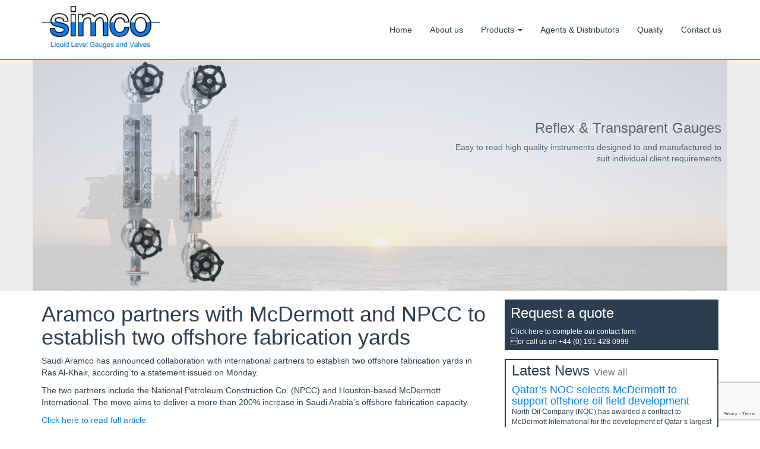

--- FILE ---
content_type: text/html; charset=UTF-8
request_url: https://simco-engineers.com/news/aramco-partners-with-mcdermott-and-npcc-to-establish-two-offshore-fabrication-yards/
body_size: 5787
content:

<!doctype html>
<html dir="ltr" lang="en-GB">
  <head>
  <meta charset="utf-8">
  <meta http-equiv="x-ua-compatible" content="ie=edge">
  <meta name="viewport" content="width=device-width, initial-scale=1">
  <title>Aramco partners with McDermott and NPCC to establish two offshore fabrication yards | Simco (Engineers) Ltd</title>

		<!-- All in One SEO 4.3.1.1 - aioseo.com -->
		<meta name="description" content="Saudi Aramco has announced collaboration with international partners to establish two offshore fabrication yards in Ras Al-Khair, according to a statement issued on Monday. The two partners include the National Petroleum Construction Co. (NPCC) and Houston-based McDermott International. The move aims to deliver a more than 200% increase in Saudi Arabia’s offshore fabrication capacity. Click" />
		<meta name="robots" content="max-image-preview:large" />
		<link rel="canonical" href="https://simco-engineers.com/news/aramco-partners-with-mcdermott-and-npcc-to-establish-two-offshore-fabrication-yards/" />
		<meta name="generator" content="All in One SEO (AIOSEO) 4.3.1.1 " />
		<script type="application/ld+json" class="aioseo-schema">
			{"@context":"https:\/\/schema.org","@graph":[{"@type":"BreadcrumbList","@id":"https:\/\/simco-engineers.com\/news\/aramco-partners-with-mcdermott-and-npcc-to-establish-two-offshore-fabrication-yards\/#breadcrumblist","itemListElement":[{"@type":"ListItem","@id":"https:\/\/simco-engineers.com\/#listItem","position":1,"item":{"@type":"WebPage","@id":"https:\/\/simco-engineers.com\/","name":"Home","description":"Established in 1974 Simco has grown to become a supplier of choice and a leading manufacturer of Liquid Level Gauges and associated valves to the Oil, Gas and Petrochemical Industries with a reputation for competitive pricing and reliable products built up over the last 40 years. The company is located on a modern industrial site","url":"https:\/\/simco-engineers.com\/"},"nextItem":"https:\/\/simco-engineers.com\/news\/aramco-partners-with-mcdermott-and-npcc-to-establish-two-offshore-fabrication-yards\/#listItem"},{"@type":"ListItem","@id":"https:\/\/simco-engineers.com\/news\/aramco-partners-with-mcdermott-and-npcc-to-establish-two-offshore-fabrication-yards\/#listItem","position":2,"item":{"@type":"WebPage","@id":"https:\/\/simco-engineers.com\/news\/aramco-partners-with-mcdermott-and-npcc-to-establish-two-offshore-fabrication-yards\/","name":"Aramco partners with McDermott and NPCC to establish two offshore fabrication yards","description":"Saudi Aramco has announced collaboration with international partners to establish two offshore fabrication yards in Ras Al-Khair, according to a statement issued on Monday. The two partners include the National Petroleum Construction Co. (NPCC) and Houston-based McDermott International. The move aims to deliver a more than 200% increase in Saudi Arabia\u2019s offshore fabrication capacity. Click","url":"https:\/\/simco-engineers.com\/news\/aramco-partners-with-mcdermott-and-npcc-to-establish-two-offshore-fabrication-yards\/"},"previousItem":"https:\/\/simco-engineers.com\/#listItem"}]},{"@type":"Organization","@id":"https:\/\/simco-engineers.com\/#organization","name":"Simco (Engineers) Ltd","url":"https:\/\/simco-engineers.com\/"},{"@type":"Person","@id":"https:\/\/simco-engineers.com\/author\/peter\/#author","url":"https:\/\/simco-engineers.com\/author\/peter\/","name":"Peter","image":{"@type":"ImageObject","@id":"https:\/\/simco-engineers.com\/news\/aramco-partners-with-mcdermott-and-npcc-to-establish-two-offshore-fabrication-yards\/#authorImage","url":"https:\/\/secure.gravatar.com\/avatar\/c136fccfab7c2315e6d482924414b9eb?s=96&d=mm&r=g","width":96,"height":96,"caption":"Peter"}},{"@type":"WebPage","@id":"https:\/\/simco-engineers.com\/news\/aramco-partners-with-mcdermott-and-npcc-to-establish-two-offshore-fabrication-yards\/#webpage","url":"https:\/\/simco-engineers.com\/news\/aramco-partners-with-mcdermott-and-npcc-to-establish-two-offshore-fabrication-yards\/","name":"Aramco partners with McDermott and NPCC to establish two offshore fabrication yards | Simco (Engineers) Ltd","description":"Saudi Aramco has announced collaboration with international partners to establish two offshore fabrication yards in Ras Al-Khair, according to a statement issued on Monday. The two partners include the National Petroleum Construction Co. (NPCC) and Houston-based McDermott International. The move aims to deliver a more than 200% increase in Saudi Arabia\u2019s offshore fabrication capacity. Click","inLanguage":"en-GB","isPartOf":{"@id":"https:\/\/simco-engineers.com\/#website"},"breadcrumb":{"@id":"https:\/\/simco-engineers.com\/news\/aramco-partners-with-mcdermott-and-npcc-to-establish-two-offshore-fabrication-yards\/#breadcrumblist"},"author":{"@id":"https:\/\/simco-engineers.com\/author\/peter\/#author"},"creator":{"@id":"https:\/\/simco-engineers.com\/author\/peter\/#author"},"datePublished":"2022-10-18T10:00:32+01:00","dateModified":"2022-10-18T10:00:32+01:00"},{"@type":"WebSite","@id":"https:\/\/simco-engineers.com\/#website","url":"https:\/\/simco-engineers.com\/","name":"Simco (Engineers) Ltd","description":"Liquid Level Gauges and Valves","inLanguage":"en-GB","publisher":{"@id":"https:\/\/simco-engineers.com\/#organization"}}]}
		</script>
		<!-- All in One SEO -->

<link rel='dns-prefetch' href='//www.google.com' />
<link rel='dns-prefetch' href='//cdnjs.cloudflare.com' />
<link rel='dns-prefetch' href='//maps.google.com' />
<link rel='dns-prefetch' href='//maxcdn.bootstrapcdn.com' />
<link rel='dns-prefetch' href='//s.w.org' />
<link rel="stylesheet" href="/wp-includes/css/dist/block-library/style.css?ver=4b9666aff82c7e7b61ac17e3c214537f">
<link rel="stylesheet" href="/wp-content/plugins/contact-form-7/includes/css/styles.css?ver=5.5.2">
<link rel="stylesheet" href="/wp-content/plugins/ml-slider/extendify-sdk/public/build/extendify-utilities.css?ver=11.7">
<link rel="stylesheet" href="//maxcdn.bootstrapcdn.com/font-awesome/4.5.0/css/font-awesome.min.css">
<link rel="stylesheet" href="/wp-content/themes/simco/dist/styles/main-8b82f501b5.css">
<script src="//cdnjs.cloudflare.com/ajax/libs/modernizr/2.8.3/modernizr.min.js" id="modernizr-js"></script>
<script src="//cdnjs.cloudflare.com/ajax/libs/html5shiv/3.7.3/html5shiv.min.js" id="html5shiv-js"></script>
<script src="//cdnjs.cloudflare.com/ajax/libs/respond.js/1.4.2/respond.min.js" id="respondjs-js"></script>
<script src="/wp-includes/js/jquery/jquery.js?ver=3.6.0" id="jquery-core-js"></script>
<script src="/wp-includes/js/jquery/jquery-migrate.js?ver=3.3.2" id="jquery-migrate-js"></script>
	<link rel="canonical" href="https://simco-engineers.com/news/aramco-partners-with-mcdermott-and-npcc-to-establish-two-offshore-fabrication-yards/">
<link rel="icon" href="/wp-content/uploads/2016/03/cropped-favicon-32x32.png" sizes="32x32" />
<link rel="icon" href="/wp-content/uploads/2016/03/cropped-favicon-192x192.png" sizes="192x192" />
<link rel="apple-touch-icon" href="/wp-content/uploads/2016/03/cropped-favicon-180x180.png" />
<meta name="msapplication-TileImage" content="/wp-content/uploads/2016/03/cropped-favicon-270x270.png" />
</head>
  <body data-rsssl=1 class="news-template-default single single-news postid-379 aramco-partners-with-mcdermott-and-npcc-to-establish-two-offshore-fabrication-yards sidebar-primary">
    <!--[if IE]>
      <div class="alert alert-warning">
        You are using an <strong>outdated</strong> browser. Please <a href="http://browsehappy.com/">upgrade your browser</a> to improve your experience.      </div>
    <![endif]-->
    <header class="banner navbar navbar-default navbar-fixed-top" role="banner">
  <div class="container">
    <div class="navbar-header">
      <button type="button" class="navbar-toggle collapsed" data-toggle="collapse" data-target=".navbar-collapse">
        <span class="sr-only">Toggle navigation</span>
        <span class="icon-bar"></span>
        <span class="icon-bar"></span>
        <span class="icon-bar"></span>
      </button>
      <a class="navbar-brand" href="https://simco-engineers.com/" title="Simco (Engineers) Ltd"><img src="https://simco-engineers.com/wp-content/themes/simco/dist/images/logo.png" alt="Simco (Engineers) Ltd" width="200"></a>
    </div>

    <nav class="collapse navbar-collapse" role="navigation">
      <ul id="menu-primary" class="nav navbar-nav navbar-right"><li class="menu-item menu-item-type-post_type menu-item-object-page menu-item-home menu-item-41"><a title="Home" href="https://simco-engineers.com/">Home</a></li>
<li class="menu-item menu-item-type-post_type menu-item-object-page menu-item-40"><a title="About us" href="https://simco-engineers.com/about-us/">About us</a></li>
<li class="menu-item menu-item-type-post_type menu-item-object-page menu-item-has-children menu-item-33 dropdown"><a title="Products" href="#" data-toggle="dropdown" class="dropdown-toggle" aria-haspopup="true">Products <span class="caret"></span></a>
<ul role="menu" class=" dropdown-menu">
	<li class="menu-item menu-item-type-post_type menu-item-object-page menu-item-39"><a title="Transparent Liquid Level Gauge" href="https://simco-engineers.com/products/transparent/">Transparent Liquid Level Gauge</a></li>
	<li class="menu-item menu-item-type-post_type menu-item-object-page menu-item-38"><a title="Reflex Liquid Level Gauge" href="https://simco-engineers.com/products/reflex/">Reflex Liquid Level Gauge</a></li>
	<li class="menu-item menu-item-type-post_type menu-item-object-page menu-item-37"><a title="Magnetic Level Gauge" href="https://simco-engineers.com/products/magnetic/">Magnetic Level Gauge</a></li>
	<li class="menu-item menu-item-type-post_type menu-item-object-page menu-item-158"><a title="Weld Pad Liquid Level Gauge" href="https://simco-engineers.com/products/weld-pad/">Weld Pad Liquid Level Gauge</a></li>
	<li class="menu-item menu-item-type-post_type menu-item-object-page menu-item-157"><a title="Tubular Liquid Level Gauge" href="https://simco-engineers.com/products/tubular/">Tubular Liquid Level Gauge</a></li>
	<li class="menu-item menu-item-type-post_type menu-item-object-page menu-item-36"><a title="Isolation Valves" href="https://simco-engineers.com/products/valves/">Isolation Valves</a></li>
	<li class="menu-item menu-item-type-post_type menu-item-object-page menu-item-35"><a title="Spares" href="https://simco-engineers.com/products/spares/">Spares</a></li>
	<li class="menu-item menu-item-type-post_type menu-item-object-page menu-item-34"><a title="Liquid Level Gauge and Valve accessories" href="https://simco-engineers.com/products/accessories/">Liquid Level Gauge and Valve accessories</a></li>
</ul>
</li>
<li class="menu-item menu-item-type-post_type menu-item-object-page menu-item-32"><a title="Agents &#038; Distributors" href="https://simco-engineers.com/agents/">Agents &#038; Distributors</a></li>
<li class="menu-item menu-item-type-post_type menu-item-object-page menu-item-30"><a title="Quality" href="https://simco-engineers.com/quality/">Quality</a></li>
<li class="menu-item menu-item-type-post_type menu-item-object-page menu-item-31"><a title="Contact us" href="https://simco-engineers.com/contact-us/">Contact us</a></li>
</ul>    </nav>
  </div>
</header>

<div class="hero"><div class="container"><div class="row"><div id="metaslider-id-42" style="max-width: 1200px; margin: 0 auto;" class="ml-slider-3-23-3 metaslider metaslider-flex metaslider-42 ml-slider nav-hidden">
    <div id="metaslider_container_42">
        <div id="metaslider_42">
            <ul aria-live="polite" class="slides">
                <li style="display: block; width: 100%;" class="slide-176 ms-image"><img src="/wp-content/uploads/2016/07/hero-transparent.png" height="400" width="1200" alt="" class="slider-42 slide-176" /><div class="caption-wrap"><div class="caption"><h3>Reflex &amp; Transparent Gauges</h3>
<p>Easy to read high quality instruments designed to and manufactured to suit individual client requirements</p></div></div></li>
                <li style="display: none; width: 100%;" class="slide-112 ms-image"><img src="/wp-content/uploads/2016/05/hero-oilrig.jpg" height="400" width="1200" alt="" class="slider-42 slide-112" /><div class="caption-wrap"><div class="caption"><h3 style="color:#fff;">Ship Building &amp; Offshore use</h3>
<p style="color:#fff;"></p></div></div></li>
                <li style="display: none; width: 100%;" class="slide-96 ms-image"><img src="/wp-content/uploads/2016/04/hero-valves.png" height="400" width="1200" alt="" class="slider-42 slide-96" /><div class="caption-wrap"><div class="caption"><h3>High quality valves</h3>
<a href="/products/valves/" class="btn btn-info">Find out more</a></div></div></li>
                <li style="display: none; width: 100%;" class="slide-111 ms-image"><img src="/wp-content/uploads/2016/05/hero-fpso.jpg" height="400" width="1200" alt="" class="slider-42 slide-111" /><div class="caption-wrap"><div class="caption"><h3>Dedicated workforce committed to supporting clients</h3></div></div></li>
                <li style="display: none; width: 100%;" class="slide-174 ms-image"><img src="/wp-content/uploads/2016/07/hero-mag.png" height="400" width="1200" alt="" class="slider-42 slide-174" /><div class="caption-wrap"><div class="caption"><h3>Remote reading Magnetic Gauges</h3>
<p>Magnetic gauges give a clear accurate reading of </p><p>
</p><p>liquid levels without requiring close inspection.</p>
<a href="/products/magnetic/" class="btn btn-info">Find out more</a></div></div></li>
                <li style="display: none; width: 100%;" class="slide-113 ms-image"><img src="/wp-content/uploads/2016/05/hero-refinery.jpg" height="400" width="1200" alt="" class="slider-42 slide-113" /><div class="caption-wrap"><div class="caption"><h3 style="color:#fff;">Dedicated workforce committed to supporting clients</h3></div></div></li>
            </ul>
        </div>
        
    </div>
</div></div><!--row--></div><!--container--></div><!--hero-->    <div class="wrap container" role="document">
            <div class="content row">
        <main class="main">
            <article class="post-379 news type-news status-publish hentry">
    <header>
      <h1 class="entry-title">Aramco partners with McDermott and NPCC to establish two offshore fabrication yards</h1>
          </header>
    <div class="entry-content">
      <p>Saudi Aramco has announced collaboration with international partners to establish two offshore fabrication yards in Ras Al-Khair, according to a statement issued on Monday.</p>
<p>The two partners include the National Petroleum Construction Co. (NPCC) and Houston-based McDermott International. The move aims to deliver a more than 200% increase in Saudi Arabia’s offshore fabrication capacity.</p>
<p><a href="https://www.oilandgasmiddleeast.com/news/aramco-partners-with-mcdermott-and-npcc-to-establish-two-offshore-fabrication-yards">Click here to read full article</a></p>
    </div>
    <footer>
          </footer>
    
<section id="comments" class="comments">
  
  
  </section>
  </article>
        </main><!-- /.main -->
                  <aside class="sidebar">
            <section class="widget widget_quote">
  <h3><a href="#" data-toggle="modal" data-target="#contactModal">Request a quote</a></h3>
  <a href="#" data-toggle="modal" data-target="#contactModal">Click here to complete our contact form<br>or call us on +44 (0) 191 428 0999</a>
</section><!--widget_quote-->

<section class="widget widget_news">
  <h3>Latest News <a href="https://simco-engineers.com/news" class="small">View all</a></h3>

  <h4 class="entry-title"><a href="https://simco-engineers.com/news/qatars-noc-selects-mcdermott-to-support-offshore-oil-field-development/">Qatar’s NOC selects McDermott to support offshore oil field development</a></h4><p>North Oil Company (NOC) has awarded a contract to McDermott International for the development of Qatar’s largest offshore oil field, &hellip; <a href="https://simco-engineers.com/news/qatars-noc-selects-mcdermott-to-support-offshore-oil-field-development/">Read more</a></p>
<h4 class="entry-title"><a href="https://simco-engineers.com/news/saudi-aramco-confirms-phased-development-plan-for-vast-100-billion-gas-project/">Saudi Aramco confirms phased development plan for vast $100 billion gas project</a></h4><p>Saudi Aramco has confirmed a phased development approach for its $100 billion-plus Jafurah unconventional onshore gas project, which is expected &hellip; <a href="https://simco-engineers.com/news/saudi-aramco-confirms-phased-development-plan-for-vast-100-billion-gas-project/">Read more</a></p>
<h4 class="entry-title"><a href="https://simco-engineers.com/news/aramco-partners-with-mcdermott-and-npcc-to-establish-two-offshore-fabrication-yards/">Aramco partners with McDermott and NPCC to establish two offshore fabrication yards</a></h4><p>Saudi Aramco has announced collaboration with international partners to establish two offshore fabrication yards in Ras Al-Khair, according to a &hellip; <a href="https://simco-engineers.com/news/aramco-partners-with-mcdermott-and-npcc-to-establish-two-offshore-fabrication-yards/">Read more</a></p>



</section><!--widget_news-->


          </aside><!-- /.sidebar -->
              </div><!-- /.content -->
    </div><!-- /.wrap -->
    <footer class="content-info">
  <div class="container">
    <div class="row">
      <div class="col-sm-8">
        <p>Copyright &copy; 2026 Simco (Engineers) Ltd</p>

        <nav role="navigation">
          <ul id="menu-primary-1" class="nav nav-pills nav-divided"><li class="menu-item menu-item-type-post_type menu-item-object-page menu-item-home menu-item-41"><a title="Home" href="https://simco-engineers.com/">Home</a></li>
<li class="menu-item menu-item-type-post_type menu-item-object-page menu-item-40"><a title="About us" href="https://simco-engineers.com/about-us/">About us</a></li>
<li class="menu-item menu-item-type-post_type menu-item-object-page menu-item-has-children menu-item-33 dropdown"><a title="Products" href="#" data-toggle="dropdown" class="dropdown-toggle" aria-haspopup="true">Products <span class="caret"></span></a></li>
<li class="menu-item menu-item-type-post_type menu-item-object-page menu-item-32"><a title="Agents &#038; Distributors" href="https://simco-engineers.com/agents/">Agents &#038; Distributors</a></li>
<li class="menu-item menu-item-type-post_type menu-item-object-page menu-item-30"><a title="Quality" href="https://simco-engineers.com/quality/">Quality</a></li>
<li class="menu-item menu-item-type-post_type menu-item-object-page menu-item-31"><a title="Contact us" href="https://simco-engineers.com/contact-us/">Contact us</a></li>
</ul>        </nav>

        <ul class="social-links list-inline">
          
        </ul><!--social-links-->

      </div><!--col-sm-8-->

      <div class="col-sm-4">
                <img class="pull-right" src="https://simco-engineers.com/wp-content/themes/simco/dist/images/icon-bsi.png" alt="BSI Registered" width="60">
      </div><!--col-sm-4"-->

    </div><!--row-->
  </div><!--container-->
</footer>

<div class="container">
  <p class="pull-right copyright"><a href="https://redmandesign.com/web-design-newcastle" title="Web Design Newcastle by Redman Design" target="_blank" rel="noopener" style="color:#570e23;">Web Design Newcastle</a> by <a href="https://redmandesign.com" title="Redman Design" target="_blank" rel="noopener" style="color:#570e23;">Redman</a></p>
</div>



<!-- Contact Modal -->
<div class="modal fade" id="contactModal" tabindex="-1" role="dialog" aria-labelledby="contactModalLabel">
  <div class="modal-dialog" role="document">
    <div class="modal-content">
      <div class="modal-header">
        <button type="button" class="close" data-dismiss="modal" aria-label="Close"><span aria-hidden="true">&times;</span></button>
        <h4 class="modal-title" id="contactModalLabel">Request a quote</h4>
      </div>
      <div class="modal-body">
        <div role="form" class="wpcf7" id="wpcf7-f51-o1" lang="en-GB" dir="ltr">
<div class="screen-reader-response"><p role="status" aria-live="polite" aria-atomic="true"></p> <ul></ul></div>
<form action="/news/aramco-partners-with-mcdermott-and-npcc-to-establish-two-offshore-fabrication-yards/#wpcf7-f51-o1" method="post" class="wpcf7-form init" enctype="multipart/form-data" novalidate="novalidate" data-status="init">
<div style="display: none;">
<input type="hidden" name="_wpcf7" value="51" />
<input type="hidden" name="_wpcf7_version" value="5.5.2" />
<input type="hidden" name="_wpcf7_locale" value="en_GB" />
<input type="hidden" name="_wpcf7_unit_tag" value="wpcf7-f51-o1" />
<input type="hidden" name="_wpcf7_container_post" value="0" />
<input type="hidden" name="_wpcf7_posted_data_hash" value="" />
<input type="hidden" name="_wpcf7_recaptcha_response" value="" />
</div>
<p>Your name (required)<br />
    <span class="wpcf7-form-control-wrap your-name"><input type="text" name="your-name" value="" size="40" class="wpcf7-form-control wpcf7-text wpcf7-validates-as-required form-control" aria-required="true" aria-invalid="false" /></span> </p>
<p>Your email (required)<br />
    <span class="wpcf7-form-control-wrap your-email"><input type="email" name="your-email" value="" size="40" class="wpcf7-form-control wpcf7-text wpcf7-email wpcf7-validates-as-required wpcf7-validates-as-email form-control" aria-required="true" aria-invalid="false" /></span> </p>
<p>Your phone number<br />
    <span class="wpcf7-form-control-wrap your-tel"><input type="tel" name="your-tel" value="" size="40" class="wpcf7-form-control wpcf7-text wpcf7-tel wpcf7-validates-as-tel form-control" aria-invalid="false" /></span></p>
<p>Your message<br />
    <span class="wpcf7-form-control-wrap your-message"><textarea name="your-message" cols="40" rows="5" class="wpcf7-form-control wpcf7-textarea form-control" aria-invalid="false"></textarea></span> </p>
<p>File upload (max file size 5MB)<br />
    <span class="wpcf7-form-control-wrap file"><input type="file" name="file" size="40" class="wpcf7-form-control wpcf7-file form-control" accept=".jpg,.jpeg,.png,.gif,.pdf,.doc,.docx,.ppt,.pptx,.odt,.avi,.ogg,.m4a,.mov,.mp3,.mp4,.mpg,.wav,.wmv" aria-invalid="false" /></span> </p>

<p><input type="submit" value="Send" class="wpcf7-form-control has-spinner wpcf7-submit btn btn-primary btn-lg btn-block" /></p>
<div class="wpcf7-response-output" aria-hidden="true"></div></form></div>      </div>
    </div>
  </div>
</div>




 <link rel="stylesheet" href="/wp-content/plugins/ml-slider/assets/sliders/flexslider/flexslider.css?ver=3.23.3">
<link rel="stylesheet" href="/wp-content/plugins/ml-slider/assets/metaslider/public.css?ver=3.23.3">
<script src="/wp-includes/js/dist/vendor/regenerator-runtime.js?ver=0.13.7" id="regenerator-runtime-js"></script>
<script src="/wp-includes/js/dist/vendor/wp-polyfill.js?ver=3.15.0" id="wp-polyfill-js"></script>
<script type='text/javascript' id='contact-form-7-js-extra'>
/* <![CDATA[ */
var wpcf7 = {"api":{"root":"https:\/\/simco-engineers.com\/wp-json\/","namespace":"contact-form-7\/v1"}};
/* ]]> */
</script>
<script src="/wp-content/plugins/contact-form-7/includes/js/index.js?ver=5.5.2" id="contact-form-7-js"></script>
<script src="https://www.google.com/recaptcha/api.js?render=6Ld6wbIUAAAAAHDP6GSri_PahPhUN2ow5wNYIMeW&#038;ver=3.0" id="google-recaptcha-js"></script>
<script type='text/javascript' id='wpcf7-recaptcha-js-extra'>
/* <![CDATA[ */
var wpcf7_recaptcha = {"sitekey":"6Ld6wbIUAAAAAHDP6GSri_PahPhUN2ow5wNYIMeW","actions":{"homepage":"homepage","contactform":"contactform"}};
/* ]]> */
</script>
<script src="/wp-content/plugins/contact-form-7/modules/recaptcha/index.js?ver=5.5.2" id="wpcf7-recaptcha-js"></script>
<script src="/wp-content/themes/simco/dist/scripts/linkify-4d479dfd61.js" id="linkify-js"></script>
<script src="/wp-content/themes/simco/dist/scripts/linkify-jquery-720cb9183a.js" id="linkify-jquery-js"></script>
<script src="/wp-content/themes/simco/dist/scripts/linkify-html-f2934f1a84.js" id="linkify-html-js"></script>
<script src="//maps.google.com/maps/api/js?key=AIzaSyAuo2YqlNclar8d-_U-CI3B91_iPaRNkgg&#038;language=en" id="gmaps-js"></script>
<script src="//cdnjs.cloudflare.com/ajax/libs/gmaps.js/0.4.22/gmaps.min.js" id="gmapsjs-js"></script>
<script src="/wp-content/themes/simco/dist/scripts/main-ee759e5804.js" id="sage/js-js"></script>
<script src="/wp-content/plugins/ml-slider/assets/sliders/flexslider/jquery.flexslider.min.js?ver=3.23.3" id="metaslider-flex-slider-js"></script>
<script id="metaslider-flex-slider-js-after">
var metaslider_42 = function($) {$("#metaslider_42").addClass("flexslider");
            $("#metaslider_42").flexslider({ 
                slideshowSpeed:3000,
                animation:"fade",
                controlNav:false,
                directionNav:true,
                pauseOnHover:true,
                direction:"horizontal",
                reverse:false,
                animationSpeed:600,
                prevText:"&lt;",
                nextText:"&gt;",
                fadeFirstSlide:false,
                slideshow:true
            });
            $(document).trigger("metaslider/initialized", "#metaslider_42");
        };
        var timer_metaslider_42 = function() {
            var slider = !window.jQuery ? window.setTimeout(timer_metaslider_42, 100) : !jQuery.isReady ? window.setTimeout(timer_metaslider_42, 1) : metaslider_42(window.jQuery);
        };
        timer_metaslider_42();
</script>
  </body>
</html>


--- FILE ---
content_type: text/html; charset=utf-8
request_url: https://www.google.com/recaptcha/api2/anchor?ar=1&k=6Ld6wbIUAAAAAHDP6GSri_PahPhUN2ow5wNYIMeW&co=aHR0cHM6Ly9zaW1jby1lbmdpbmVlcnMuY29tOjQ0Mw..&hl=en&v=PoyoqOPhxBO7pBk68S4YbpHZ&size=invisible&anchor-ms=20000&execute-ms=30000&cb=gxp7arezf6jf
body_size: 48792
content:
<!DOCTYPE HTML><html dir="ltr" lang="en"><head><meta http-equiv="Content-Type" content="text/html; charset=UTF-8">
<meta http-equiv="X-UA-Compatible" content="IE=edge">
<title>reCAPTCHA</title>
<style type="text/css">
/* cyrillic-ext */
@font-face {
  font-family: 'Roboto';
  font-style: normal;
  font-weight: 400;
  font-stretch: 100%;
  src: url(//fonts.gstatic.com/s/roboto/v48/KFO7CnqEu92Fr1ME7kSn66aGLdTylUAMa3GUBHMdazTgWw.woff2) format('woff2');
  unicode-range: U+0460-052F, U+1C80-1C8A, U+20B4, U+2DE0-2DFF, U+A640-A69F, U+FE2E-FE2F;
}
/* cyrillic */
@font-face {
  font-family: 'Roboto';
  font-style: normal;
  font-weight: 400;
  font-stretch: 100%;
  src: url(//fonts.gstatic.com/s/roboto/v48/KFO7CnqEu92Fr1ME7kSn66aGLdTylUAMa3iUBHMdazTgWw.woff2) format('woff2');
  unicode-range: U+0301, U+0400-045F, U+0490-0491, U+04B0-04B1, U+2116;
}
/* greek-ext */
@font-face {
  font-family: 'Roboto';
  font-style: normal;
  font-weight: 400;
  font-stretch: 100%;
  src: url(//fonts.gstatic.com/s/roboto/v48/KFO7CnqEu92Fr1ME7kSn66aGLdTylUAMa3CUBHMdazTgWw.woff2) format('woff2');
  unicode-range: U+1F00-1FFF;
}
/* greek */
@font-face {
  font-family: 'Roboto';
  font-style: normal;
  font-weight: 400;
  font-stretch: 100%;
  src: url(//fonts.gstatic.com/s/roboto/v48/KFO7CnqEu92Fr1ME7kSn66aGLdTylUAMa3-UBHMdazTgWw.woff2) format('woff2');
  unicode-range: U+0370-0377, U+037A-037F, U+0384-038A, U+038C, U+038E-03A1, U+03A3-03FF;
}
/* math */
@font-face {
  font-family: 'Roboto';
  font-style: normal;
  font-weight: 400;
  font-stretch: 100%;
  src: url(//fonts.gstatic.com/s/roboto/v48/KFO7CnqEu92Fr1ME7kSn66aGLdTylUAMawCUBHMdazTgWw.woff2) format('woff2');
  unicode-range: U+0302-0303, U+0305, U+0307-0308, U+0310, U+0312, U+0315, U+031A, U+0326-0327, U+032C, U+032F-0330, U+0332-0333, U+0338, U+033A, U+0346, U+034D, U+0391-03A1, U+03A3-03A9, U+03B1-03C9, U+03D1, U+03D5-03D6, U+03F0-03F1, U+03F4-03F5, U+2016-2017, U+2034-2038, U+203C, U+2040, U+2043, U+2047, U+2050, U+2057, U+205F, U+2070-2071, U+2074-208E, U+2090-209C, U+20D0-20DC, U+20E1, U+20E5-20EF, U+2100-2112, U+2114-2115, U+2117-2121, U+2123-214F, U+2190, U+2192, U+2194-21AE, U+21B0-21E5, U+21F1-21F2, U+21F4-2211, U+2213-2214, U+2216-22FF, U+2308-230B, U+2310, U+2319, U+231C-2321, U+2336-237A, U+237C, U+2395, U+239B-23B7, U+23D0, U+23DC-23E1, U+2474-2475, U+25AF, U+25B3, U+25B7, U+25BD, U+25C1, U+25CA, U+25CC, U+25FB, U+266D-266F, U+27C0-27FF, U+2900-2AFF, U+2B0E-2B11, U+2B30-2B4C, U+2BFE, U+3030, U+FF5B, U+FF5D, U+1D400-1D7FF, U+1EE00-1EEFF;
}
/* symbols */
@font-face {
  font-family: 'Roboto';
  font-style: normal;
  font-weight: 400;
  font-stretch: 100%;
  src: url(//fonts.gstatic.com/s/roboto/v48/KFO7CnqEu92Fr1ME7kSn66aGLdTylUAMaxKUBHMdazTgWw.woff2) format('woff2');
  unicode-range: U+0001-000C, U+000E-001F, U+007F-009F, U+20DD-20E0, U+20E2-20E4, U+2150-218F, U+2190, U+2192, U+2194-2199, U+21AF, U+21E6-21F0, U+21F3, U+2218-2219, U+2299, U+22C4-22C6, U+2300-243F, U+2440-244A, U+2460-24FF, U+25A0-27BF, U+2800-28FF, U+2921-2922, U+2981, U+29BF, U+29EB, U+2B00-2BFF, U+4DC0-4DFF, U+FFF9-FFFB, U+10140-1018E, U+10190-1019C, U+101A0, U+101D0-101FD, U+102E0-102FB, U+10E60-10E7E, U+1D2C0-1D2D3, U+1D2E0-1D37F, U+1F000-1F0FF, U+1F100-1F1AD, U+1F1E6-1F1FF, U+1F30D-1F30F, U+1F315, U+1F31C, U+1F31E, U+1F320-1F32C, U+1F336, U+1F378, U+1F37D, U+1F382, U+1F393-1F39F, U+1F3A7-1F3A8, U+1F3AC-1F3AF, U+1F3C2, U+1F3C4-1F3C6, U+1F3CA-1F3CE, U+1F3D4-1F3E0, U+1F3ED, U+1F3F1-1F3F3, U+1F3F5-1F3F7, U+1F408, U+1F415, U+1F41F, U+1F426, U+1F43F, U+1F441-1F442, U+1F444, U+1F446-1F449, U+1F44C-1F44E, U+1F453, U+1F46A, U+1F47D, U+1F4A3, U+1F4B0, U+1F4B3, U+1F4B9, U+1F4BB, U+1F4BF, U+1F4C8-1F4CB, U+1F4D6, U+1F4DA, U+1F4DF, U+1F4E3-1F4E6, U+1F4EA-1F4ED, U+1F4F7, U+1F4F9-1F4FB, U+1F4FD-1F4FE, U+1F503, U+1F507-1F50B, U+1F50D, U+1F512-1F513, U+1F53E-1F54A, U+1F54F-1F5FA, U+1F610, U+1F650-1F67F, U+1F687, U+1F68D, U+1F691, U+1F694, U+1F698, U+1F6AD, U+1F6B2, U+1F6B9-1F6BA, U+1F6BC, U+1F6C6-1F6CF, U+1F6D3-1F6D7, U+1F6E0-1F6EA, U+1F6F0-1F6F3, U+1F6F7-1F6FC, U+1F700-1F7FF, U+1F800-1F80B, U+1F810-1F847, U+1F850-1F859, U+1F860-1F887, U+1F890-1F8AD, U+1F8B0-1F8BB, U+1F8C0-1F8C1, U+1F900-1F90B, U+1F93B, U+1F946, U+1F984, U+1F996, U+1F9E9, U+1FA00-1FA6F, U+1FA70-1FA7C, U+1FA80-1FA89, U+1FA8F-1FAC6, U+1FACE-1FADC, U+1FADF-1FAE9, U+1FAF0-1FAF8, U+1FB00-1FBFF;
}
/* vietnamese */
@font-face {
  font-family: 'Roboto';
  font-style: normal;
  font-weight: 400;
  font-stretch: 100%;
  src: url(//fonts.gstatic.com/s/roboto/v48/KFO7CnqEu92Fr1ME7kSn66aGLdTylUAMa3OUBHMdazTgWw.woff2) format('woff2');
  unicode-range: U+0102-0103, U+0110-0111, U+0128-0129, U+0168-0169, U+01A0-01A1, U+01AF-01B0, U+0300-0301, U+0303-0304, U+0308-0309, U+0323, U+0329, U+1EA0-1EF9, U+20AB;
}
/* latin-ext */
@font-face {
  font-family: 'Roboto';
  font-style: normal;
  font-weight: 400;
  font-stretch: 100%;
  src: url(//fonts.gstatic.com/s/roboto/v48/KFO7CnqEu92Fr1ME7kSn66aGLdTylUAMa3KUBHMdazTgWw.woff2) format('woff2');
  unicode-range: U+0100-02BA, U+02BD-02C5, U+02C7-02CC, U+02CE-02D7, U+02DD-02FF, U+0304, U+0308, U+0329, U+1D00-1DBF, U+1E00-1E9F, U+1EF2-1EFF, U+2020, U+20A0-20AB, U+20AD-20C0, U+2113, U+2C60-2C7F, U+A720-A7FF;
}
/* latin */
@font-face {
  font-family: 'Roboto';
  font-style: normal;
  font-weight: 400;
  font-stretch: 100%;
  src: url(//fonts.gstatic.com/s/roboto/v48/KFO7CnqEu92Fr1ME7kSn66aGLdTylUAMa3yUBHMdazQ.woff2) format('woff2');
  unicode-range: U+0000-00FF, U+0131, U+0152-0153, U+02BB-02BC, U+02C6, U+02DA, U+02DC, U+0304, U+0308, U+0329, U+2000-206F, U+20AC, U+2122, U+2191, U+2193, U+2212, U+2215, U+FEFF, U+FFFD;
}
/* cyrillic-ext */
@font-face {
  font-family: 'Roboto';
  font-style: normal;
  font-weight: 500;
  font-stretch: 100%;
  src: url(//fonts.gstatic.com/s/roboto/v48/KFO7CnqEu92Fr1ME7kSn66aGLdTylUAMa3GUBHMdazTgWw.woff2) format('woff2');
  unicode-range: U+0460-052F, U+1C80-1C8A, U+20B4, U+2DE0-2DFF, U+A640-A69F, U+FE2E-FE2F;
}
/* cyrillic */
@font-face {
  font-family: 'Roboto';
  font-style: normal;
  font-weight: 500;
  font-stretch: 100%;
  src: url(//fonts.gstatic.com/s/roboto/v48/KFO7CnqEu92Fr1ME7kSn66aGLdTylUAMa3iUBHMdazTgWw.woff2) format('woff2');
  unicode-range: U+0301, U+0400-045F, U+0490-0491, U+04B0-04B1, U+2116;
}
/* greek-ext */
@font-face {
  font-family: 'Roboto';
  font-style: normal;
  font-weight: 500;
  font-stretch: 100%;
  src: url(//fonts.gstatic.com/s/roboto/v48/KFO7CnqEu92Fr1ME7kSn66aGLdTylUAMa3CUBHMdazTgWw.woff2) format('woff2');
  unicode-range: U+1F00-1FFF;
}
/* greek */
@font-face {
  font-family: 'Roboto';
  font-style: normal;
  font-weight: 500;
  font-stretch: 100%;
  src: url(//fonts.gstatic.com/s/roboto/v48/KFO7CnqEu92Fr1ME7kSn66aGLdTylUAMa3-UBHMdazTgWw.woff2) format('woff2');
  unicode-range: U+0370-0377, U+037A-037F, U+0384-038A, U+038C, U+038E-03A1, U+03A3-03FF;
}
/* math */
@font-face {
  font-family: 'Roboto';
  font-style: normal;
  font-weight: 500;
  font-stretch: 100%;
  src: url(//fonts.gstatic.com/s/roboto/v48/KFO7CnqEu92Fr1ME7kSn66aGLdTylUAMawCUBHMdazTgWw.woff2) format('woff2');
  unicode-range: U+0302-0303, U+0305, U+0307-0308, U+0310, U+0312, U+0315, U+031A, U+0326-0327, U+032C, U+032F-0330, U+0332-0333, U+0338, U+033A, U+0346, U+034D, U+0391-03A1, U+03A3-03A9, U+03B1-03C9, U+03D1, U+03D5-03D6, U+03F0-03F1, U+03F4-03F5, U+2016-2017, U+2034-2038, U+203C, U+2040, U+2043, U+2047, U+2050, U+2057, U+205F, U+2070-2071, U+2074-208E, U+2090-209C, U+20D0-20DC, U+20E1, U+20E5-20EF, U+2100-2112, U+2114-2115, U+2117-2121, U+2123-214F, U+2190, U+2192, U+2194-21AE, U+21B0-21E5, U+21F1-21F2, U+21F4-2211, U+2213-2214, U+2216-22FF, U+2308-230B, U+2310, U+2319, U+231C-2321, U+2336-237A, U+237C, U+2395, U+239B-23B7, U+23D0, U+23DC-23E1, U+2474-2475, U+25AF, U+25B3, U+25B7, U+25BD, U+25C1, U+25CA, U+25CC, U+25FB, U+266D-266F, U+27C0-27FF, U+2900-2AFF, U+2B0E-2B11, U+2B30-2B4C, U+2BFE, U+3030, U+FF5B, U+FF5D, U+1D400-1D7FF, U+1EE00-1EEFF;
}
/* symbols */
@font-face {
  font-family: 'Roboto';
  font-style: normal;
  font-weight: 500;
  font-stretch: 100%;
  src: url(//fonts.gstatic.com/s/roboto/v48/KFO7CnqEu92Fr1ME7kSn66aGLdTylUAMaxKUBHMdazTgWw.woff2) format('woff2');
  unicode-range: U+0001-000C, U+000E-001F, U+007F-009F, U+20DD-20E0, U+20E2-20E4, U+2150-218F, U+2190, U+2192, U+2194-2199, U+21AF, U+21E6-21F0, U+21F3, U+2218-2219, U+2299, U+22C4-22C6, U+2300-243F, U+2440-244A, U+2460-24FF, U+25A0-27BF, U+2800-28FF, U+2921-2922, U+2981, U+29BF, U+29EB, U+2B00-2BFF, U+4DC0-4DFF, U+FFF9-FFFB, U+10140-1018E, U+10190-1019C, U+101A0, U+101D0-101FD, U+102E0-102FB, U+10E60-10E7E, U+1D2C0-1D2D3, U+1D2E0-1D37F, U+1F000-1F0FF, U+1F100-1F1AD, U+1F1E6-1F1FF, U+1F30D-1F30F, U+1F315, U+1F31C, U+1F31E, U+1F320-1F32C, U+1F336, U+1F378, U+1F37D, U+1F382, U+1F393-1F39F, U+1F3A7-1F3A8, U+1F3AC-1F3AF, U+1F3C2, U+1F3C4-1F3C6, U+1F3CA-1F3CE, U+1F3D4-1F3E0, U+1F3ED, U+1F3F1-1F3F3, U+1F3F5-1F3F7, U+1F408, U+1F415, U+1F41F, U+1F426, U+1F43F, U+1F441-1F442, U+1F444, U+1F446-1F449, U+1F44C-1F44E, U+1F453, U+1F46A, U+1F47D, U+1F4A3, U+1F4B0, U+1F4B3, U+1F4B9, U+1F4BB, U+1F4BF, U+1F4C8-1F4CB, U+1F4D6, U+1F4DA, U+1F4DF, U+1F4E3-1F4E6, U+1F4EA-1F4ED, U+1F4F7, U+1F4F9-1F4FB, U+1F4FD-1F4FE, U+1F503, U+1F507-1F50B, U+1F50D, U+1F512-1F513, U+1F53E-1F54A, U+1F54F-1F5FA, U+1F610, U+1F650-1F67F, U+1F687, U+1F68D, U+1F691, U+1F694, U+1F698, U+1F6AD, U+1F6B2, U+1F6B9-1F6BA, U+1F6BC, U+1F6C6-1F6CF, U+1F6D3-1F6D7, U+1F6E0-1F6EA, U+1F6F0-1F6F3, U+1F6F7-1F6FC, U+1F700-1F7FF, U+1F800-1F80B, U+1F810-1F847, U+1F850-1F859, U+1F860-1F887, U+1F890-1F8AD, U+1F8B0-1F8BB, U+1F8C0-1F8C1, U+1F900-1F90B, U+1F93B, U+1F946, U+1F984, U+1F996, U+1F9E9, U+1FA00-1FA6F, U+1FA70-1FA7C, U+1FA80-1FA89, U+1FA8F-1FAC6, U+1FACE-1FADC, U+1FADF-1FAE9, U+1FAF0-1FAF8, U+1FB00-1FBFF;
}
/* vietnamese */
@font-face {
  font-family: 'Roboto';
  font-style: normal;
  font-weight: 500;
  font-stretch: 100%;
  src: url(//fonts.gstatic.com/s/roboto/v48/KFO7CnqEu92Fr1ME7kSn66aGLdTylUAMa3OUBHMdazTgWw.woff2) format('woff2');
  unicode-range: U+0102-0103, U+0110-0111, U+0128-0129, U+0168-0169, U+01A0-01A1, U+01AF-01B0, U+0300-0301, U+0303-0304, U+0308-0309, U+0323, U+0329, U+1EA0-1EF9, U+20AB;
}
/* latin-ext */
@font-face {
  font-family: 'Roboto';
  font-style: normal;
  font-weight: 500;
  font-stretch: 100%;
  src: url(//fonts.gstatic.com/s/roboto/v48/KFO7CnqEu92Fr1ME7kSn66aGLdTylUAMa3KUBHMdazTgWw.woff2) format('woff2');
  unicode-range: U+0100-02BA, U+02BD-02C5, U+02C7-02CC, U+02CE-02D7, U+02DD-02FF, U+0304, U+0308, U+0329, U+1D00-1DBF, U+1E00-1E9F, U+1EF2-1EFF, U+2020, U+20A0-20AB, U+20AD-20C0, U+2113, U+2C60-2C7F, U+A720-A7FF;
}
/* latin */
@font-face {
  font-family: 'Roboto';
  font-style: normal;
  font-weight: 500;
  font-stretch: 100%;
  src: url(//fonts.gstatic.com/s/roboto/v48/KFO7CnqEu92Fr1ME7kSn66aGLdTylUAMa3yUBHMdazQ.woff2) format('woff2');
  unicode-range: U+0000-00FF, U+0131, U+0152-0153, U+02BB-02BC, U+02C6, U+02DA, U+02DC, U+0304, U+0308, U+0329, U+2000-206F, U+20AC, U+2122, U+2191, U+2193, U+2212, U+2215, U+FEFF, U+FFFD;
}
/* cyrillic-ext */
@font-face {
  font-family: 'Roboto';
  font-style: normal;
  font-weight: 900;
  font-stretch: 100%;
  src: url(//fonts.gstatic.com/s/roboto/v48/KFO7CnqEu92Fr1ME7kSn66aGLdTylUAMa3GUBHMdazTgWw.woff2) format('woff2');
  unicode-range: U+0460-052F, U+1C80-1C8A, U+20B4, U+2DE0-2DFF, U+A640-A69F, U+FE2E-FE2F;
}
/* cyrillic */
@font-face {
  font-family: 'Roboto';
  font-style: normal;
  font-weight: 900;
  font-stretch: 100%;
  src: url(//fonts.gstatic.com/s/roboto/v48/KFO7CnqEu92Fr1ME7kSn66aGLdTylUAMa3iUBHMdazTgWw.woff2) format('woff2');
  unicode-range: U+0301, U+0400-045F, U+0490-0491, U+04B0-04B1, U+2116;
}
/* greek-ext */
@font-face {
  font-family: 'Roboto';
  font-style: normal;
  font-weight: 900;
  font-stretch: 100%;
  src: url(//fonts.gstatic.com/s/roboto/v48/KFO7CnqEu92Fr1ME7kSn66aGLdTylUAMa3CUBHMdazTgWw.woff2) format('woff2');
  unicode-range: U+1F00-1FFF;
}
/* greek */
@font-face {
  font-family: 'Roboto';
  font-style: normal;
  font-weight: 900;
  font-stretch: 100%;
  src: url(//fonts.gstatic.com/s/roboto/v48/KFO7CnqEu92Fr1ME7kSn66aGLdTylUAMa3-UBHMdazTgWw.woff2) format('woff2');
  unicode-range: U+0370-0377, U+037A-037F, U+0384-038A, U+038C, U+038E-03A1, U+03A3-03FF;
}
/* math */
@font-face {
  font-family: 'Roboto';
  font-style: normal;
  font-weight: 900;
  font-stretch: 100%;
  src: url(//fonts.gstatic.com/s/roboto/v48/KFO7CnqEu92Fr1ME7kSn66aGLdTylUAMawCUBHMdazTgWw.woff2) format('woff2');
  unicode-range: U+0302-0303, U+0305, U+0307-0308, U+0310, U+0312, U+0315, U+031A, U+0326-0327, U+032C, U+032F-0330, U+0332-0333, U+0338, U+033A, U+0346, U+034D, U+0391-03A1, U+03A3-03A9, U+03B1-03C9, U+03D1, U+03D5-03D6, U+03F0-03F1, U+03F4-03F5, U+2016-2017, U+2034-2038, U+203C, U+2040, U+2043, U+2047, U+2050, U+2057, U+205F, U+2070-2071, U+2074-208E, U+2090-209C, U+20D0-20DC, U+20E1, U+20E5-20EF, U+2100-2112, U+2114-2115, U+2117-2121, U+2123-214F, U+2190, U+2192, U+2194-21AE, U+21B0-21E5, U+21F1-21F2, U+21F4-2211, U+2213-2214, U+2216-22FF, U+2308-230B, U+2310, U+2319, U+231C-2321, U+2336-237A, U+237C, U+2395, U+239B-23B7, U+23D0, U+23DC-23E1, U+2474-2475, U+25AF, U+25B3, U+25B7, U+25BD, U+25C1, U+25CA, U+25CC, U+25FB, U+266D-266F, U+27C0-27FF, U+2900-2AFF, U+2B0E-2B11, U+2B30-2B4C, U+2BFE, U+3030, U+FF5B, U+FF5D, U+1D400-1D7FF, U+1EE00-1EEFF;
}
/* symbols */
@font-face {
  font-family: 'Roboto';
  font-style: normal;
  font-weight: 900;
  font-stretch: 100%;
  src: url(//fonts.gstatic.com/s/roboto/v48/KFO7CnqEu92Fr1ME7kSn66aGLdTylUAMaxKUBHMdazTgWw.woff2) format('woff2');
  unicode-range: U+0001-000C, U+000E-001F, U+007F-009F, U+20DD-20E0, U+20E2-20E4, U+2150-218F, U+2190, U+2192, U+2194-2199, U+21AF, U+21E6-21F0, U+21F3, U+2218-2219, U+2299, U+22C4-22C6, U+2300-243F, U+2440-244A, U+2460-24FF, U+25A0-27BF, U+2800-28FF, U+2921-2922, U+2981, U+29BF, U+29EB, U+2B00-2BFF, U+4DC0-4DFF, U+FFF9-FFFB, U+10140-1018E, U+10190-1019C, U+101A0, U+101D0-101FD, U+102E0-102FB, U+10E60-10E7E, U+1D2C0-1D2D3, U+1D2E0-1D37F, U+1F000-1F0FF, U+1F100-1F1AD, U+1F1E6-1F1FF, U+1F30D-1F30F, U+1F315, U+1F31C, U+1F31E, U+1F320-1F32C, U+1F336, U+1F378, U+1F37D, U+1F382, U+1F393-1F39F, U+1F3A7-1F3A8, U+1F3AC-1F3AF, U+1F3C2, U+1F3C4-1F3C6, U+1F3CA-1F3CE, U+1F3D4-1F3E0, U+1F3ED, U+1F3F1-1F3F3, U+1F3F5-1F3F7, U+1F408, U+1F415, U+1F41F, U+1F426, U+1F43F, U+1F441-1F442, U+1F444, U+1F446-1F449, U+1F44C-1F44E, U+1F453, U+1F46A, U+1F47D, U+1F4A3, U+1F4B0, U+1F4B3, U+1F4B9, U+1F4BB, U+1F4BF, U+1F4C8-1F4CB, U+1F4D6, U+1F4DA, U+1F4DF, U+1F4E3-1F4E6, U+1F4EA-1F4ED, U+1F4F7, U+1F4F9-1F4FB, U+1F4FD-1F4FE, U+1F503, U+1F507-1F50B, U+1F50D, U+1F512-1F513, U+1F53E-1F54A, U+1F54F-1F5FA, U+1F610, U+1F650-1F67F, U+1F687, U+1F68D, U+1F691, U+1F694, U+1F698, U+1F6AD, U+1F6B2, U+1F6B9-1F6BA, U+1F6BC, U+1F6C6-1F6CF, U+1F6D3-1F6D7, U+1F6E0-1F6EA, U+1F6F0-1F6F3, U+1F6F7-1F6FC, U+1F700-1F7FF, U+1F800-1F80B, U+1F810-1F847, U+1F850-1F859, U+1F860-1F887, U+1F890-1F8AD, U+1F8B0-1F8BB, U+1F8C0-1F8C1, U+1F900-1F90B, U+1F93B, U+1F946, U+1F984, U+1F996, U+1F9E9, U+1FA00-1FA6F, U+1FA70-1FA7C, U+1FA80-1FA89, U+1FA8F-1FAC6, U+1FACE-1FADC, U+1FADF-1FAE9, U+1FAF0-1FAF8, U+1FB00-1FBFF;
}
/* vietnamese */
@font-face {
  font-family: 'Roboto';
  font-style: normal;
  font-weight: 900;
  font-stretch: 100%;
  src: url(//fonts.gstatic.com/s/roboto/v48/KFO7CnqEu92Fr1ME7kSn66aGLdTylUAMa3OUBHMdazTgWw.woff2) format('woff2');
  unicode-range: U+0102-0103, U+0110-0111, U+0128-0129, U+0168-0169, U+01A0-01A1, U+01AF-01B0, U+0300-0301, U+0303-0304, U+0308-0309, U+0323, U+0329, U+1EA0-1EF9, U+20AB;
}
/* latin-ext */
@font-face {
  font-family: 'Roboto';
  font-style: normal;
  font-weight: 900;
  font-stretch: 100%;
  src: url(//fonts.gstatic.com/s/roboto/v48/KFO7CnqEu92Fr1ME7kSn66aGLdTylUAMa3KUBHMdazTgWw.woff2) format('woff2');
  unicode-range: U+0100-02BA, U+02BD-02C5, U+02C7-02CC, U+02CE-02D7, U+02DD-02FF, U+0304, U+0308, U+0329, U+1D00-1DBF, U+1E00-1E9F, U+1EF2-1EFF, U+2020, U+20A0-20AB, U+20AD-20C0, U+2113, U+2C60-2C7F, U+A720-A7FF;
}
/* latin */
@font-face {
  font-family: 'Roboto';
  font-style: normal;
  font-weight: 900;
  font-stretch: 100%;
  src: url(//fonts.gstatic.com/s/roboto/v48/KFO7CnqEu92Fr1ME7kSn66aGLdTylUAMa3yUBHMdazQ.woff2) format('woff2');
  unicode-range: U+0000-00FF, U+0131, U+0152-0153, U+02BB-02BC, U+02C6, U+02DA, U+02DC, U+0304, U+0308, U+0329, U+2000-206F, U+20AC, U+2122, U+2191, U+2193, U+2212, U+2215, U+FEFF, U+FFFD;
}

</style>
<link rel="stylesheet" type="text/css" href="https://www.gstatic.com/recaptcha/releases/PoyoqOPhxBO7pBk68S4YbpHZ/styles__ltr.css">
<script nonce="C65gfVZmlQsQFPVGY0ZGWA" type="text/javascript">window['__recaptcha_api'] = 'https://www.google.com/recaptcha/api2/';</script>
<script type="text/javascript" src="https://www.gstatic.com/recaptcha/releases/PoyoqOPhxBO7pBk68S4YbpHZ/recaptcha__en.js" nonce="C65gfVZmlQsQFPVGY0ZGWA">
      
    </script></head>
<body><div id="rc-anchor-alert" class="rc-anchor-alert"></div>
<input type="hidden" id="recaptcha-token" value="[base64]">
<script type="text/javascript" nonce="C65gfVZmlQsQFPVGY0ZGWA">
      recaptcha.anchor.Main.init("[\x22ainput\x22,[\x22bgdata\x22,\x22\x22,\[base64]/[base64]/bmV3IFpbdF0obVswXSk6Sz09Mj9uZXcgWlt0XShtWzBdLG1bMV0pOks9PTM/bmV3IFpbdF0obVswXSxtWzFdLG1bMl0pOks9PTQ/[base64]/[base64]/[base64]/[base64]/[base64]/[base64]/[base64]/[base64]/[base64]/[base64]/[base64]/[base64]/[base64]/[base64]\\u003d\\u003d\x22,\[base64]\x22,\x22R8KHw4hnXjAkwrIGc2s7WMOEbmYNwpLDtSBbwohzR8KGMTMgKcONw6XDgsOLwqjDnsOdYsO8wo4IZsKxw4/DtsOmwr7DgUk8SQTDoHobwoHCnUfDky4nwpIELsOvwrfDusOew4fCgMOCFXLDowghw6rDl8OxNcOlw5ITw6rDj3DDgz/DjX3CnEFLcMOoVgvDuT1xw5rDukQiwr5Ew68uP3zDtMOoAsKSacKfWMOfcsKXYsO7TjBcLMK6S8OgdlVQw7jCjifClnnCuj/[base64]/DosOGwr3ChMOpFmfCrsKFwoTCgFDDgkHDicOjSRIlWMKZw7RWw4rDomXDj8OeA8KTawDDtnvDkMK2M8O8AFcBw4EnbsOFwqwrFcO1Djw/wovCnsOlwqRTwogqdW7DhkM8wqrDjMKhwrDDtsK4wr9DEA7CpMKcJ1Mbwo3DgMKQLS8YC8OGwo/CjhnDncObVGAGwqnCssKcEcO0Q2vCqMODw6/DksKFw7XDq0JXw6d2ZT5Nw4t0Ulc6PW3DlcOlGnPCsEfCv2PDkMOLOVnChcKuEhzChH/Cu39GLMOzwoXCq2DDm2ohEUvDlHnDu8Khwr0nCnMYcsOBe8KzwpHCtsOtJxLDihfDs8OyOcOkwpDDjMKXTUDDiXDDvitswqzCjsOyBMO+XjR4c0TCr8K+NMOTK8KHA1LCv8KJJsKOVS/DuS7Dk8O/EMK0wrhrwoPCt8ODw7TDoikUIXnDi2kpwr3ClsKaccK3wrfDhwjCtcKiwqTDk8KpLETCkcOGGH0jw5k7LGLCs8OEw5nDtcObEGdhw6wUw73DnVFbw6kuenXCmzxpw6TDik/DkiLDpcK2TjTDo8OBwqjDq8Kfw7ImTT4Xw6E+PcOuY8OjPV7CtMKGwpPCtsOqB8OgwqUpMMOUwp3Cq8KWw7RwBcKtdcKHXRPCn8OXwrEFwplDwovDpl/CisOMw5TCsRbDscKnwoHDpMKRBsO/UVpAw4vCnR4dcMKQwp/DgcKHw7TCosKkR8Kxw5HDvsKWF8OrwovDr8KnwrPDlWAJC287w5vCsiLCuGQgw5cvKzhjwoMbZsOswqIxwoHDssKMO8KoFEJYa3XCtcOOISNbSsKkwpswO8Oew6XDl2o1TcKeJ8Odw7DDhgbDrMOQw65/CcO2w7TDpwJ/wqbCqMOmwrM0HytvdMOAfSzCkkovwogcw7DCrgzClB3DrMKFw4sRwr3Dn2rClsKdw5LCmD7Di8KzfcOqw4EoZWzCocKadyAmwpp3w5HCjMKTw6HDpcO4YcKWwoFRawbDmsOwW8KkfcO6UcO1wr/ClxfCmsKFw6fCh1d6OHcuw6NAdAnCksKlK111FU9Gw7RXw4PCq8OiIhDCtcOqHFXDpMOGw4PCpnHCtMK4TMK6KcKdwoF0wqcUw7nDtSPCllvChsK0w5JNZUUsFcKawoTDs3LDt8KuLhvDhXUIwojCsMO/woA1wrrCqMKQwrjDkjjDjl8kfUrCozl+KsKnXMOhw40gScORRsOIJWwOw5/Ci8OORj/[base64]/CjVrCgsKVw67DtURjC8KZYyTCn0jDuCPDpzzDiwrDp8Ksw6zDrg5mwpQjfcOdwqTClljCscO2RMOqw5rDlQ8RTGjDrsO1wrvDrXtbOGrDksKWUcKew5hcwr/DjsK1dW7Cj07DkDrCqsKcw7jDnAFCeMOyHsOWWsKjwoBcwrbClBDDq8O7w7cSXMOrfMK1W8KlasOtw490w5lYwockecOSwqvDlMKvw7tQwrbDg8Oaw6ZTw40xwrMhwpDDjl1Iwp0lw6XDq8Kyw4XCuTHDt0bCoBPDmxTDvMOXwp7CjMKKwpdGBi00IBJuV2/CswbDvsORw4jDtMKGH8KAw7JrF2XCkUo0FyXDnHN5aMO+L8KJHinCtFjDsQrChVbDuAHCvMO/VWE1w5HDrcOwLUvCrMKUd8OxwrNlw77Du8OzwonDr8Oyw7bDs8OeOMOOUV3DmsKbVHs9wrfCnBXCtsKwVcOlwq5ww5XDtcO+w7g/worCrW8TYsOUw50RPWY+TzoKS2lsQcORw4B7RAnDvmTCoAsiO0jCmcO6w7doSXZqwrQERVtoLgtNw6VYw5guwqYnwqHDvyfDok7DpR/Cp2DDl0BGTyoLQCXCiAhEQcOuwoHDpD/Cp8KfKcKoIcKAw5zCtsOfNsK1wr1/wozDiXTCm8KEJWMKTwFmwr4sAxBMw7cIwqQ6P8KFCMOawpkZClDCqkrDtFPCksKew5FaVj5pwqrDg8KxGsO2A8KXwqXCocK3YX1tAi3Cl2vCjsKSYMOObMK+InLCgMKdTMONbsKPIcO1w4PDpgHDmXImRMOgwoXCrjfDpgUQwoHDn8OLw4fCnsKBBXbCs8K/wqYNw7zCucO9w4vDnnnDvMKhwqvDniTCo8Kdw6nDnVnDoMKPQDjChsKywr/DhlXDki/DtS4Qw4VQOMOrWMO0wofCiD3CjcOBw4p6aMKSwofCmsKwYHczwqnDtH3CmsK5wo5Pwp0hP8KFHMKqKMOBQQ4/[base64]/DnMO6fMKywowFK8OzLXPDicKiHsKcGUvDkU/Cr8KBw7XCvj/DkcKdVMOlwqbCuhoGVAHCpzIAwqnDnsK/[base64]/w5Y7woLDgHdzwoBkwq4qMkPDiWlxPV5/w5nDhMOmGMKFGW/DmMOlwrR2w4LDlsOmLsK0wpF4w541NXAOwqYMEhbChQzCugPDqlTDrX/[base64]/[base64]/DsDzCgsOvPmI8w4c/w5jDsMO5w6ZwJBXCkcOnI0t3M0BjLMOxwpZRwqRgDDtRw6dBwo3CpsKWwofDjMO/w6xEc8KfwpJ9w47DpsODwr5GRsOuGjPDlsOLwpBxK8KZw4/CpMOxW8Kiw4p6w5x4w69PwrrDg8KKw6o7w5PCs3HDimYYw63DqmbCgTd8SkbCgnzDrcO+w47CrWnCoMKjw5XDoX3DgcOjXcOuw5/CksOhSAd7wqjDlsKaRwLDrERpw5HDkxYDwrIrDHTDkj5pw6xUNCbDvlPDhGzCqnlDP100NsONw456JMKtFArDjcObwojCvsO9RcKvbMKhw6bCngHDocO9Q1Iuw5nDtj7DoMKdK8OAOsKYwrHCt8ODDMOJw6/Cp8OtfsOqw6TCscKJwozCrsO2Xglow5TDhTfDjcK5w4R6NcKdw5dwVMKpHcORMArCs8OwOMORaMOtwrILQcKuwrvCjm1ewrQuDhcRMMOtTRzCsUQGP8OuW8Oqw4rDiTHDmG7DtHsSw7PCsH0+woHCjyVqFDLDlsOyw4cIw6NqJznCoXBpwp/CsDwZK2PDk8OWw4XChW1xY8OZw7k3w5rDhsKrw5DDmsKPOcKKw6BFPcO4fcObS8O9O1wQwoPCo8K+GMKHcTl7LMO/ETvDp8Ogw489djrDlnHCswvCucOHw73DgQbCmgbCsMOVwoMBw7dAw78dwp3Cu8K/wo/CiDxHw559YzfDpcKrwppTd1UrUFlvbkvDmsKWDiYkJllsOcOHbcOaCcKwKiLCrMOfaD7Cl8KDeMK/w4TDuEVHAxVBwpUnaMKkwqrDjAM5F8KGUjDDmsOvwqBcwqw0KsOFUyTDuR/Dlysnw6MDw7bDk8KWw4XCt1czClR4c8OcOsOGeMOOw4LDqnpXwrnDmcKsRBdla8OeHsO8wp/[base64]/fVbCsXRNw54Mbn3DnUHDrcKubBXDg1PDpXXDosO9M04oL3MnwoxCwpQTwpNGcUl/w57CtMKRw5/DlSUbwpYVwr/Ds8Oww6IFw53DtcOtYWAOwphRSjFcwrPCqmtldsOnwo/CoUoRYUzCr241w57ChnFVw5/Cj8OJUxpJWSzDjB3DlzAdanV6w6V8wpACE8ODw5LCocKDQREiwqFRejrCp8OFwrttwpIlwoLCoU/DscKWNRzDtD96U8K/USrCmXQFP8K1w5dSHEZ4VsOJw6hhIMKiH8K+LWYNUVjCvcKhPsOYSg3DsMOeEz3CuzrCkQ4Vw7DDpG8nXMOHwqDCviM/IW45w5HDncKpbgdsE8OsPMKQw7rCmnPDu8OFNcOyw4lZw5DDt8Kfw6DCoWvDt1/Dm8Okw6zCu1TClU/CrsOuw6wSw6cjwodIV1cLw7/[base64]/DqcKUw7d0BMOEw6LDsMKzQFLCiDrDp8KaCMK+w5Eaw4LCpMO/[base64]/DuMOPw456O2PClMK/a3XDusKNw7MWw41dw55GIlHDtsOPEsK9A8KyWzRdw6nDnVJccibCk0g9McKkC0lywrHCl8OsF0fDlsODIMK/w6jDq8OdP8Oaw7RjwqHDr8OgNcOcwovDj8K3fMK4MEXCpj7CnjYIVMKlw5zDmsODw68Uw7o+LcOWw7BbPzjDvDpZKcO/[base64]/CksO1EU9QwoHDvMO2w4RuVcOnw7fDqCUUZ1TDpTbDk8Kaw6Bsw4vDgsKGwp/DnRzDkhvCuADClMO6wqpPwrhzWcKRwollRD47XMKVDlJGL8KEwpNsw5zCghLDuV7Cj3XCksKPw47Cgl7DtcO7wr/[base64]/[base64]/[base64]/bQh+wrTCicORX8Kew4fDs1XCq2/CicOCw4nCtsOOPjvDkTzCkFPDicKKJMOzRE5tfVE3wojCuApFw4PDrcOTZcOPw4fDsUw/[base64]/CpmfCujzCgy/[base64]/w7PDlMKFScKUCyk6w6gLIgwYwpvDlxTDnwLDncOpw7ArKWTDisKmAsOOwoZdD1fDkMKpDcKtw5jCjcO7RcKiOT0IEsObBCoQwpfCgsKOV8OHw4AFOsKSN1I5bGRPwrpEe8Onw6PCmGbDmy7Drn5Zwr/CgcOiwrTCvMOvc8KIYxElwrR+w6MtYsOPw7d9IzNUw5sAPwogbcOAwozDocKyb8OYwrDCtC/DsxjCuH/Dkh5ISsKiw74mwpY/[base64]/DkztfNMOHRgoOKiUIw7AJf8OQwqjDt0NKH198FsK+wqISwqY5wo3CncOKw4gAT8OdbcOSAynDjMOBw51bTcKiMBpJfcOADgXDnyU3w4UiPsK1PcObwp5sSBw/ecKsKSDDkSd6cTLCtXvCsjRDbsOtw7fCkcOJb2ZFwpQiwqduw4RVXDpPwqg+wqLClQ7Do8KTFmQxD8OMNiQCwp46OVkCCmIxVQVBMsKxVcKMSMO7BRvCni/DqHlrwoEPEBERwqvCpsOQw7bDgcOsX3jDrAN7wrBgw6BBUsKDc0DDs000ScO2H8KEw5XDvcKAX3BBI8KBKUJlwo7Chlc3MmVUY25lYkkpcMK/dMK7wqsIK8KQMcOjH8KKIsOJTMOmAMO9acOGw74Kw4ZEDMOtwp5wUC0dFnZlPsKHRQFUK3dJwozCk8ODw5V/wp9+woptwqx1alR0Sz/Cl8OGw4gAH2LDsMKlBsKmw4bDlcKrHcOlGkbDohjCjXgxwpXCmsOxTgXCssOaXMKwwogDw77DlA4Hwq9PKWVUw7HDj0rCjsOtGcOzw7TDm8OSwrnCqgLDh8KaTsKuwrk2wrPDjcKMw5XCgsKVbMK/eDlzTcKHMCjDribCpcKlNcObwqDDlcO6ZQ4JwpvDssOlwpkdwqnCvz/CiMOswpbCrMKXw4HCl8O/[base64]/[base64]/DtcOWH8OJw6h4w5QACcObworDhsOtJ3fCuDUaNDjDqjJYwqQaw6rCgW8HIlnChwIfD8KtCUhuw4NNPhNow7vDosOxA0dMwppWwptiw5kvH8ODV8Oawp7CoMK7wq3Cv8OAw7FWwpjCpw1VwoTDuyLCvcKSGBXClWDDucOKLsOqNiEfw7pQw4RIekjCjgNuwrATw7p/H3kMNMOBC8OUVsKzP8O6wqZFwovCncO4LyTCimdgwo0LFcKDw7PDgFJLBWnDsD/DpVpiw5rCqxVoQcOOIB/CuHHDtyIPZ2rDlMOpw7YEesKXAsO5woomwrBIwq4YEjgvwoPDq8OiwrLDkVsYwobCrElRMTt0eMOMw4/[base64]/[base64]/w4DDhA9Dw7kMwp1Ew5/DqcO6w5s4w6xNNMK9CS7DrwLDmcOcwqdmw740w5llw48dcltdUsKURcKcwoNYLh3CuATDscOwZyAeN8K2GFZ4w6Quw7nCisOrw4zCksKaBcKvd8OId0vDncKOC8Kow6vCn8O+BcOww7/[base64]/wo8Ow77DmCtJw4dCwpETwpE8TxDClmXCsU/DjnzChsOCZmbCp1ceYMKiDyTCpsOxwpcMAgI8WlFDYcOCw5zCrcKhK37DlBYpOEsCYFDCuw9VfBBiWBtQDMKTIG/CqsOxccO+w6jDm8KMWHU5fTXClsOuV8KPw5nDjEHDl23DtcKMworCsAd4LsKdwrXCphPCg3XChsKWwofDosOqYUldElvDnn8PWxFYJ8OlwovCuVhDagxXFD3Dp8K0ZcOpfsOyMsKgZcODwopBcC3Dq8O/R3DDicKNw5oiC8Oaw5Vcw6DCl09qwq3DslcYM8OsbMO1RsOXYn/Cjn7DpQNewqHDuzfCtlkgOUbDr8KkGcOSQBfDjHdhEcK1wox0aCXCtTVJw7pPw7vCp8OJwq1pWlTCkAPCiwoiw6vDqG4NwpHDhGFqwqDCtW1jw5LCpAcqwqwVw7crwqAJw7kmw7cZAcKdwrzDh2XCrsOiGcOOWsKwwprCoy9oSS0lesKnw6rCg8KLCcKIwro/[base64]/NsOmRBpJw6QJJSxswqbClhLDkMOBw5JddMObG8O9PsOiwroOWsKfwqjDgMOTfMKOw53ChcO/D3bDtMKIw6JjFmzCum3Dkw4FN8OSB1czw7XCg3jCjcOXSG3CkXFiw49AwofCk8KjwrjDo8KSWyHChFHCgMKSw5bDhMO9JMOzw58UwrfCjMKcImhhQGEyUsKQw7bCgWPDhgPCtmE8woUSwp7ChsO+A8KoCBfCrXgUfcK4wo3CqEJvcnYmwrjCtBdiw7pBQX/DnQ/[base64]/DjFppw7cqw68Lw6EYw6HDssK3C3DDp8KbwrZpwr/[base64]/CrH/CjEfCinbDs0QxNMKiQMO8w6YJw40LwrtEPgfCpcO5bxLDgsKuKsKnw4JVw75wCcKVw7zCu8OTwo7DtlHDjsKVw67CksK3dHrDq10fT8Ogw4nDp8KKwphNKQhnLwXClwZBwo3CkWx7w4/DsMOBw6HCpMKCwoPDl0zDmMOUw5XDiFbCq3nCoMKDUwx6wodFQWnCusOOw77CsVXDph/DuMO/[base64]/CnUrCi8KGwoZ3w7ojP8OPw64SWVsDcFtyw7E6QSnDk1sFw4vCosOTWH0nQcKzA8KFOQlSwqHCpFJgFhRuAsK4wr3DmTgRwoFPw5JeHEvDqFfChcKiL8KswrDDn8OXwpXDucO/[base64]/Cj8OOK108wpojU8OVwp1DJQhBwqVnSGvDgsKdYyjDkDZ3dcOFwpPDtcOOw4PDocKkw7o2w4fCksKGwrBUwozDucKpwr3DpsOcehknwprDlMO/[base64]/Dulx1wrPCscKgwrHCvsOcwqPCvQ/DkyR6wozDjiHCksOTZWwnworDpsKrICXCscODw6Y4TWrDj3TCssKdwqLCjjY9wrTDqUHCuMOIw4MqwrsUw6nDtj0dA8K5w5DDsH0vN8Oxb8K1fD3CnMKnaTLCksKuw5s0wpgtAB/CgcOnwq4iR8K/wp0geMKRWMOeM8OOAQtEw7c5wrlEw5bDjXjCqjTChsKdw4jCn8KBBcOUw43ChjTCisO2AMOyDxITEHg4YMKfwp7CilwEw73CjXrCrxXCoV9ywrvDpMKxw4NvY20swpPCpFfCisOQemApwrZ0W8KiwqQwwqh3woXDj1/DjhFsw7lkw6QLw7XDuMKVwrTClsKuwrc/c8OTwrPCuWTDhsKSCxnCqC/CrMOjHV3Co8KvayTCicORwottEScZwq/DmGk1UsO1VMO/wp/CvwTClMK2acO3wpDDhStyBwnCkjzDp8KDwq5twqjClcOiwpHDsTvDq8K/w5rCrA8qwqDCuzjDnsKJGlQ7X0XDmsOsYXrDgMKBwpxzw4/CvmhXw4xUw73Djz/CnsOUwr/CqsKQJ8KWWsOLKsOMFsKYw4RXasO2w4TDnzN+UcOdEsK+ZsOSFcOoAgLCrMK/wrM4eD7CjCbDicOhw57CjjUrwohQwovDojfCgTx2wqbDpMKcw5bDsFtew5sbC8KmE8Kcwp99fMOJMFkrw5bCnh7DssKFwoscB8K9O2EcwqQvw74jJDLDmA9Pw5c1w6B/[base64]/w5LCoCsIwptMwpAXWi3DrkDDtBh7dBFZw5BVJcK9bsKOw6tTUcK/NcOFTDw/w4jCq8K9w6nDhmLDsjHDqy1Hw7Jww4UVw7vCkHdKwo3Co0wUOcKdw6BzwpXCqcOAw5oywol/O8KGfWLDvEJvOMKsKjUJwoLCgcOFPsKPG1Byw7FQbMOPM8Kmw6s2w5zCksO0exMyw5E/wo/[base64]/TG7Coz89w7RDw4vCnVJvw604XzXCvcKewrNGw7PCi8O0Q3lAw5XDtMKLwq1HNMK8wqkDw6TDqcO6wo4Kw6JNw7TCgsOZUxHDrB/[base64]/[base64]/CpXTCsMK/woEFw6LCjMKFwrlbw7XClcOJwqvDkcO8XMKoIT/CqxczwonCoMODw5J6woTDl8O9w5EnHB7DmMO+w4sVwo9CwovDtid/[base64]/CswzDumUDJg/DgMO0D1TClQ/DoMKwEQLChsKSw7HCrMK1IF5VLX9wO8Kow4wVJEfChmVxw6jDhkULw7QvwpnDnsObIsO6wpHDgMKlGlXCqcOkBcKIwotnw7PChsKyPk/Dvk40w63Dikw5a8KmZkZ0w5PCtMO1w5bCj8KrI3rDohciLMOrKcKXc8OFw5A/[base64]/DuWnDp07ChMK5Xl8QSm/[base64]/DrsOFw7jDtsKZwqnCpsK4D8KzWC8jak/DvMKLw4QSL8Onw6jCkm3CtcOvw6nCqsKGw47DmMKzw7PCq8KPwoM4w5hvw7HCvMKMYXbDnsKnLxhUw7gkJzYxw5TDgG7ClGbCkcOBw4cvdE7CsTY2w4jCs1/DmMOxacKCIcKKeSHCp8KrUXPCm1YeYcKIfsObw5U+w4NnECFqwpF8w6o4TsOmT8Kawoh+McOww4vCv8KBByJ2w5tGw4/[base64]/DlBFow6dYOMKew6fCocKuw4paSsKhICtGwp7DisK8dcKgdMKMG8KtwoA7w7zDt10mw5BVBRQ2w7nDg8O3wp/CuDJUecKEw5rDssKgQsOqHMOXexc6w7sWw5LCpcKQw7PCs8OSBcO3woZEwow0YMO3wrLCh3kafcO5FsOKw449JVnCnVvDmXHCkBLDvsKYwqkjw7HDscKhw4BJKWrCkn/DtEYxw5QrKUbCqVbCvMKww4V+Hnoew47CtMO3w77CoMKaGHkIw55UwppcDxxJZcKDTRvDssOvw5LCnMKDwpvDlMOEwrXCoj7DjsOtEhzCkiIOOBNGwr3Dq8O/IsKADcOxLGTCsMOWw5EPX8O6JWFXWMKMV8KlYCrCm0jDrsOMwpTDn8OdDsOUwpzDnMKWw7fDv25vw7tHw5YzJnwUQwFbwpnDtn/CuFLCjAjCphvDrHzCtg3DmcOJw7onDUjCk0pFAcOewr85wo/Du8KXwoI/w68Jd8KfYsKuwrgaH8OFwrnDpMKxw6VrwoJ8w78Ew4USNMOqw4FRThvDsFEJw6TCtyDDgMOOw5YHMHrDvyF+woI5wp8BBsKSZcOmw742w4NPw5ROwqZmO0LDjizCiXrDgmZ/w4rDlcK0Q8OBw7HDvMKQwr/[base64]/[base64]/KsOLwpPDtMOLw5EABGdRSwRXYcOHT8KQH8OdFx7CqMKyesOoDsKzw4XDlQDDgl05S05jw7XDlcOpSAXDlsKdc1jClsKsEFrCnxjCgnrCqAzDocK8w5kBwrnCtmRALXrDjcOvIcK6wqFOKUfCpcKWPAExwrl+DzgSPlcQw7TDpcK/woNGwpnClsODD8KYCsO/cgXDqcKdGsKZF8OHw5hRWAXCl8O1KsOqI8K4wo9yMTBzw6vDslMODsOSwqjDnsKzwpdyw7LCjTRnIzBmBMKdD8KTw48Qwpd7QsKzd1dywo/Cs2nDrGbCv8Kfw6jCi8Kiwo8cw5ZKFcO/[base64]/CnjXDjRrCpcOhwpJFwqfDjsOKwqMUwpZvw6EZwqAnw4HCkcKhQhzDjyDCvR/[base64]/w4jDh8OWwrEfCSsewqXDjVXDpsOYdRrCssO0w5TCmMKjw6jChsKlw6RLwr7CnErDhX7CiVrCrsK4LkrCkcO+KsOSZsOGOW80w5LCo0vDvTcvw4HDkcOwwr1UbsO+ejEoXsKTw5U2wrLCvcOZBcKQRhpkwoTDlGPDtXE9KibDosOFwp5nw5ZVwr/CmXHCpMOnfsKQwrsoLMKmPsKBw5bDgEImEcOcSxnChAzDljE2H8ORw6nDqD0RdsKZwrlNKcOGHUzCvsKbHsKmTsOhHSXCo8O/[base64]/Cu8KqwpzCqsOmw7sUIsKsScOqw6zDpcKSw79BwrfDg8OfWUkqARAFwrVbVyFOwqknwqpWSUbDgcOxw5Jyw5IDahvCgsOFQg7CgxQHwrPChcK+aCzDohQBwq/Dp8KHw7vDnMKWwopSwoVRA3cMKsOhw6bDpBrDjlVldRbDicKzVsOdwqnDjcKOw67Ct8KawpXCpygCw5xQBcKbF8OBw4XCuj0owo8zbMO6E8O7wozDpMKQwp0ACsOWwpRIJcK4fFQHw7TCosK+w5LDuhVkUn9iEMKbwprCv2UAwqYGDsOzwqE0H8Kpw53CoTtOwrk/w7F1woQMwo/DtUrCjcK/[base64]/w7PChgQwwoJAwofDjTVCwpocw63DucKRVMKOw7fCtyBjw68VMDAqw5vDn8KSw4nDr8KwAX3DpWPCmMKhZwc1MCPDrMKcLMKGXiNrHCo6F1nDqMOKRVgHAQlFwr7Dtn/Dh8Ktw44ew5PCmUwSwos8wrY2R0DDp8OOJ8OUwpvDhcKbVcOIDMOPdDk7NBchU24IwonDpTTCr3JwZRfDnsKLB23Di8KJSmPChi0YaMKyFRLDpcK0w7nDqF5VJMKkZcObw543w7LCtsKfUAEVwpDChcOAwpMjUj/Cm8KCw5Btw7PDncOke8KVDjINwrrDocOKw6RbwofCg3fDnw8VW8KlwrYXMEkIPsKhY8O+wojDsMKHw4/DqcKjw416wqjCtMO5HcOLCcOEbAXCucOswqVEwrA1wooXGCDClQ/Chhx4IcOmH1vDhsKqDcOEcFjCp8KeQcKjSAfDkMOIJF3DqSvDqcOKKMKeAjDDhMK8bEIAUEwiWsOmE3hJwqBCBsKsw5p6wo/ChGJKw67CjMKsw6LCt8KCTsKGK3gWETwTWxnDpcOvH017HMKbUQfCncKKw5DCtXJMw6XChsOHQSEfwpc/GcKPZcK3ax/CucOLwo0dFB7Dh8OrYsK6w6Jgw43CgQjCqD/DkQNMw5wCwqHDk8OXwqMXLlXDlcOMwpLDowlaw6DDr8KrM8Obw6jDpCvCkcOgwqrCgcOmw7/DjcOjw6jDkVPCjcOiw6plZj1/[base64]/[base64]/[base64]/NxNsXMKqbCFzwrUiwqDDu8OGMMKbOMKHEidcworDu3BMH8K5w4PCusKlIsKUwpTDo8OGQVUiK8OaAMOywqPCvTDDocOrf2PCkMO0VAHDpMOgVRYdwolfw7QCw4bDjwjCrMOjwow0UsKNSsOVPMKxH8O4aMO4PMKbDsKzwrAGwrE5woYVwotUQcKOJUbCq8K/ZSs8WgQuG8OUQsKoBsOxw4tERk7Cm3PCqVbDr8Ohw5lxbBbDt8O7wrPCvMOVwozCksO9w75xcsK2EzIWwrrCu8OiQQvCmntzZMO1AnvDicOMwpFbKcKNwptLw6bDgcOfDR4dw7zCn8KWZ3Qvw57CkwLDr0/DqcKCGcOqM3UMw5/DqwLDizjDrBF7w65SBcOpwrbDlDNkwoBMwrcDWMOYwospGgTDoAbDusK2wrZ6NMKWw5Vtw6N/wqtNw49XwrMUw7jClcKLKUPCkVpXwqs4wqPDg3nDlBZSw7pKw6RZwrUrwqbDgz85TcKcVcOtw73Ci8OBw4dBw7rDmsOFwpbDpFIJwqAiw4rCsDnCuivCkUDCknzDkMO0w43DncKOXWQZwqAjwpzDg1fDkcK9wr3DizlrIl/CvcOfYHAfJsK5ZRgywpnDuCPCs8K3DlPCg8ODK8Oxw7DCi8O9w4XDscKhwrHCrGRDwrksPcKewpETwr9Xw5/CpxfDs8KDeBrCr8KSKFrCnMKXQ0JyU8ONd8KRw5LDv8Ozw4/Di3MNLkvDjMKtwr5qwqbDpUTCosOsw67DuMOpw7Ipw7jDucK2egnDi0JwADvCoA4Aw5FDFm7DvHHCicOhayPDlMKUwpYFATxcCcOwBcKPw5/[base64]/CrsOaw7zCuMOiJ8Ocwo7Dv1cQAA/[base64]/DpSwEITBBw7YAwpvCvloNw6Rmw6nDtnPDosOdFcOvw5rDk8KUTsOxw6wNWMKdwr8Uwpkxw4XCjcOyPXEvwpXCp8OYwo8dw7PCrxTDhMKmFiLDpiBvwqPCqsK/w7FEwoMaZ8KZPRV5IEhiJsKFEcKawrJldB7CucOMY3rCv8OowoPCq8K0w6sid8KcM8KpKMOPbEYYw4IyDAvCs8KIw6Arw7sYbyRIwqTDswTDrMKYw6FYwpcqR8O8CsO8wp8Jw69awobDuRHDvcKNbQNbwp/[base64]/wplofAoOw6HDrgfCnGh0IBMfw73CiiZjwrB9wohbwqhmO8Kjw7zDr37DtMOhw5/Dr8K3w41JI8OAwqQpw70Mw5woVcOhDsOTw4rDjMK1w4zDpWzDusO6w4bDocK/[base64]/Tk/[base64]/HXpTWmMMJ8KZeWTDs8KQw6g3w4dOw6BBIRzDoCTCi8K7w7fCtF8Iw4jClUVZw4zDnxzDuTghKiLDn8KAw7XCqsKDwqB5w4LDsh3ClsK5w43CuWfCogTCpcO3FD1gAMODwpp/[base64]/DvMOUwobCoRpoTWA0wp4vFsKzw5TCnsOUQjNBw5JGA8O2U03DscKDwpluAsO+KlXDisONOMKaK08gT8KJIBAZBgttwovDs8KAOMOUwpIESQbCuH7CgMKSYzszwo4TE8OjJzvDrMKjVxpKwpbDn8KcJkZULcK5wrp1MBVaLMK+eHbCiFDDnhZDXlrDijw/w55dw7w/bjJWXE/DnMOlw7ZCZMOgex93FsO+JX5Yw78Sw4bDvXQAUWjDiQvCn8KCP8KwwoDCr2ZNPcOjwoJOUsK8BjrDtXcRGEYUIlPCgMOLw5vDn8KmwqnDo8OVdcKXREY5wqvCgC9hwo4qZ8KVYG/Cj8KUwp/ChcOQw6jDuMOOIMK/WsOww77CtwLCjsK/wqh/SktKwoDDrMOGUMOWPcKIPMKRwrUZPHoYXy5oUGLDkiTDhwTCu8OBwpnCsUXDpMKMTMKRccOeDBYgw6kiIGBYwqs4wp/DkMOgwrJQV0fDs8OMwr3CqWjDpsOGwrVJVcOewoRhB8OHfALCpwtkwr54Sh/[base64]/CnWXCocOKw7rCixnCiMKzUMKEw6Mtw7nDlsOSw6hAOcOSN8OEw6DCkwV3LTLDojjDsVrCgsONXsKqcgs/[base64]/DTQ8wofDiTHDncKTasKww7vDlQh3DR3DomVTaEbCv2ZGw7h4XsOawqN2McKBwpUUwoEDG8K5GcKGw53Dv8KrwrpRP1PDrGzCklMPcHAdw4I9wqTCrMKrw7ocTcO8w5PCsh/Cq2/DjFfCt8Kmwp18w7TCnMOdY8Ojc8KSwpYLwrAiZjfDv8ORwofCpMKzSlzCtsKuwozDgBQ/wrJGw5cHwoIMB1YUw6fDu8OXCClow6UOc2pmPMOJRsKlwrMwU0PDucO+WCPCvEIkJ8Kgf2LDisK+CMKLCmN8QH3Cr8KbUXgdw6zCgirDicO+JyXCvsKgDnI3w5V/wp1Ew6lOw5A0WMO0DhzDj8KdHsKfMHNBw4zCiiPCusOLw6l1w6pacsKgw6JCw5RwwoLDqMOwwoo1F2Rww7bDksKOR8KWfATCmzJKw6LDmsKBw4YmIRtdw4rDoMONUxN9wqHDvMKXUsO3w7/[base64]/DtMKKPX/[base64]/CsMOTw7fCrcO3wpYEClHDgkjClhEYwosZw4RMw5XDngIWwoMCVcKAVsOYw6bCkzVVUsKKJcO3w5xGw6xKwr42w6XDo0EmwotoFhxuMcKuSsOBwpvDt1I7dMO5EER4JWJTPzgrw4PDucKTw69Kw7gWUREVYcKBw7RqwrUkwrrCuxt/w5PCqW85wprCghARJQweWi9YWxJxw5EyVcKxbsOrJRrDvxvCscKNw79SYjbDgGJPwq7Cp8KRwr7Dl8KOw4XDkcOCwqgiw5XDo2vCrsKSTsOtwrlBw64Ow6tKCMO7YW/Dv09tw5LClsK7QwLCpEVnwpgKRcO/wrDDqxDCtsOZclnDgcKqRyPDosOnPFbDmmbDqT0uccOWwr9/w4XDqD3CncKywqzDosKfRsOCwrBYwofDhcOiwqN1w6jChcK8b8O9w6geb8OjcFxfw7zCnsKTwpAtC2DDr0DCrwwfdDocw5XCsMOKwrrCn8KhfcKew53Dqm45C8KswqhHwo3CscK6ADfCkcKRw5bCq3Abw4/[base64]/DkMO3DcOZfcOmwrDDgcKeL8O3wprCjMKuw4XCpRjDkcOuXBBiERTChREkwpBEwokiwpTDoHtQHMK2c8OuLsO4wosxH8OwwrrCpsKwfRbDv8Kow4sWNsOFZ0lCwpdQAcOdFAk8WkUFw6s8ARsVTcOVY8O2UcOjwq/Do8Ovw55Ew4QxU8OBwoN8DHQ7wpvDsVUJRsOsUERRwp7DscKWwr9Ww6jCjsOxTMKhw4zDtkzDl8OnLsOtw4bDi0TClQzCgsOHwrgwwo/Dil/CssOSTMOOJWbDjsO+IsK6NcODw7oOw7FOw7wHe3/Crk/Cgw3CtcO8Eh9SCSfChlopwrJ/YwTCpMK9YwoFEcKcw4Fjw7/Djm7Cq8Obw7tRwoDDvcORwrA/[base64]/DqBBTQ8KCwrJ3w5YDJcKMDMO6QsK7wr5XNcOcKsKxV8O2wq7CvMKQTz8XbjJdNgA+wpdXwqrDl8K2P8KHTU/Du8OKeHgABcOHKsO1woLDtcKkTUNew4vClVLDjlPCrsK9wqTDrwEYw4knb2fCuXjDl8ORwr1XPXEEIEfCmATCv1XDm8KDaMOww43ClC8/w4bCusKoTsKPJsO7wotESMOyH34NMcOSwoZIGARkGcOVw55NU0t4w6fDtGtAw5/DqcOKSsKIe1zCoiFibV3ClS13Q8Kyc8KQBsK9wpfDssOCcBUDHMOyZQvDlMOCwoddXAkpFcOzSBEww6nDicKcYsKBXMKJw5/Cn8KkKcKMQ8OHwrfCrsOVw6kWw4PCmitzdzYAX8KqVcOnNALDjMK5w7xXJ2Uaw7LDlsOlYcKUajfCksOmbWRpwrwCS8KhPsK/woBrw7I1McOPw4dNwp8ZwoXDn8OpLB1WGcOVQSrCuFnCqcOlwopmwp8dwpY9w7LDrcOLw5PCtkLDrgfDn8OVbsK1NjF/VUvDnQjDlcK/CWIUQBdLB07DsShRUEwQwp3Co8KcPMK2JhUPw4TDplXDnC3Cv8OmwrbCiSgiNcOhwrUjC8KLRQnDm1bCtsKMw7tfwrnDtirCv8KFQl4Yw7rDh8OgasO2GcOuwrnDo03CszBxX1nCq8OywrnDvMKxRnXDiMOuwqzCqkpWWGrCt8OBRcK/Jm/Cv8OUBcOHal7Dl8OLGMKNfSjDgsKiMMObw70uw6pDwovClcKxH8Ohw5p7wotudBLClsOff8OewqXCtMKFw554w5HCk8K8Yx8ww4DCm8KlwpgOw5/DkMKNwphCwrTCuCfDmWF3awF/[base64]/FsKtw4XCg8KMw7Mpw7kLbMKhIsO+wo53woTDqMOSGxMoNwfDjcOCw4NSScOswrbChEN8w4rDpkPCksO9\x22],null,[\x22conf\x22,null,\x226Ld6wbIUAAAAAHDP6GSri_PahPhUN2ow5wNYIMeW\x22,0,null,null,null,1,[21,125,63,73,95,87,41,43,42,83,102,105,109,121],[1017145,594],0,null,null,null,null,0,null,0,null,700,1,null,0,\[base64]/76lBhnEnQkZnOKMAhnM8xEZ\x22,0,0,null,null,1,null,0,0,null,null,null,0],\x22https://simco-engineers.com:443\x22,null,[3,1,1],null,null,null,1,3600,[\x22https://www.google.com/intl/en/policies/privacy/\x22,\x22https://www.google.com/intl/en/policies/terms/\x22],\x22ofrQJMKIPT+7moXdDtGD36+1iXHhHzacGV5zQEgO9uI\\u003d\x22,1,0,null,1,1768644551414,0,0,[62,95,192,244],null,[103,215],\x22RC-IbThq_yL4P52fA\x22,null,null,null,null,null,\x220dAFcWeA4rAmF8IAzieFf7kI9AJ9pA181wVYmX7B-er96wryzJzahGhIVvs3dyEQ7-FxJD08jwlON5mDjLvEqT6m_HbXckwmpqAA\x22,1768727351299]");
    </script></body></html>

--- FILE ---
content_type: text/javascript
request_url: https://simco-engineers.com/wp-content/themes/simco/dist/scripts/linkify-html-f2934f1a84.js
body_size: 2129
content:
"use strict";!function(t,e){var i=function(t){function e(t){this.named=t}function i(t){return k.test(t)}function a(t){return A.test(t)}function s(t){return t.replace(T,"\n")}function n(t,e){this.delegate=t,this.entityParser=e,this.state=null,this.input=null,this.index=-1,this.line=-1,this.column=-1,this.tagLine=-1,this.tagColumn=-1,this.reset()}function o(t,e){this.token=null,this.startLine=1,this.startColumn=0,this.options=e||{},this.tokenizer=new n(this,t)}function h(t,i){var a=new o(new e(m),i);return a.tokenize(t)}function r(e){var i,a=arguments.length<=1||void 0===arguments[1]?{}:arguments[1],s=v.tokenize(e),n=[],o=[];for(a=t.options.normalize(a),i=0;i<s.length;i++){var h=s[i];if(h.type!==V)if(h.type===N){var r=u(h.chars,a);n.push.apply(n,r)}else n.push(h);else{n.push(h);var f=h.tagName.toUpperCase(),m="A"===f||C.contains(a.ignoreTags,f);if(!m)continue;var p=n.length;l(f,s,++i,n),i+=n.length-p-1}}for(i=0;i<n.length;i++){var d=n[i];switch(d.type){case V:var b="<"+d.tagName;if(d.attributes.length>0){var k=c(d.attributes);b+=" "+k.join(" ")}b+=">",o.push(b);break;case D:o.push("</"+d.tagName+">");break;case N:o.push(g(d.chars));break;case y:o.push("<!--"+g(d.chars)+"-->")}}return o.join("")}function u(e,i){for(var a=t.tokenize(e),s=[],n=0;n<a.length;n++){var o=a[n],h=o.isLink&&t.options.resolve(i.validate,o.toString(),o.type);if("nl"===o.type&&i.nl2br)s.push({type:V,tagName:"br",attributes:[],selfClosing:!0});else if(o.isLink&&h){var r=o.toHref(i.defaultProtocol),u=t.options.resolve(i.format,o.toString(),o.type),l=t.options.resolve(i.formatHref,r,o.type),g=t.options.resolve(i.attributes,r,o.type),f=t.options.resolve(i.tagName,r,o.type),c=t.options.resolve(i.linkClass,r,o.type),m=t.options.resolve(i.target,r,o.type),p=[["href",l],["class",c]];m&&p.push(["target",m]);for(var d in g)p.push([d,g[d]]);s.push({type:V,tagName:f,attributes:p,selfClosing:!1}),s.push({type:N,chars:u}),s.push({type:D,tagName:f})}else s.push({type:N,chars:o.toString()})}return s}function l(t,e,i,a){for(var s=1;i<e.length&&s>0;){var n=e[i];n.type===V&&n.tagName.toUpperCase()===t?s++:n.type===D&&n.tagName.toUpperCase()===t&&s--,a.push(n),i++}return a}function g(t){return t}function f(t){return t.replace(/"/g,"&quot;")}function c(t){for(var e=[],i=0;i<t.length;i++){var a=t[i],s=a[0],n=a[1];e.push(s+'="'+f(n)+'"')}return e}var m={},p=/^#[xX]([A-Fa-f0-9]+)$/,d=/^#([0-9]+)$/,b=/^([A-Za-z0-9]+)$/;e.prototype.parse=function(t){if(t){var e=t.match(p);return e?"&#x"+e[1]+";":(e=t.match(d))?"&#"+e[1]+";":(e=t.match(b),e?"&"+e[1]+";":void 0)}};var k=/[\t\n\f ]/,A=/[A-Za-z]/,T=/\r\n?/g;n.prototype={reset:function(){this.state="beforeData",this.input="",this.index=0,this.line=1,this.column=0,this.tagLine=-1,this.tagColumn=-1,this.delegate.reset()},tokenize:function(t){this.reset(),this.tokenizePart(t),this.tokenizeEOF()},tokenizePart:function(t){for(this.input+=s(t);this.index<this.input.length;)this.states[this.state].call(this)},tokenizeEOF:function(){this.flushData()},flushData:function(){"data"===this.state&&(this.delegate.finishData(),this.state="beforeData")},peek:function(){return this.input.charAt(this.index)},consume:function(){var t=this.peek();return this.index++,"\n"===t?(this.line++,this.column=0):this.column++,t},consumeCharRef:function(){var t=this.input.indexOf(";",this.index);if(t!==-1){var e=this.input.slice(this.index,t),i=this.entityParser.parse(e);return i?(this.index=t+1,i):void 0}},markTagStart:function(){this.tagLine=this.line,this.tagColumn=this.column},states:{beforeData:function(){var t=this.peek();"<"===t?(this.state="tagOpen",this.markTagStart(),this.consume()):(this.state="data",this.delegate.beginData())},data:function(){var t=this.peek();"<"===t?(this.delegate.finishData(),this.state="tagOpen",this.markTagStart(),this.consume()):"&"===t?(this.consume(),this.delegate.appendToData(this.consumeCharRef()||"&")):(this.consume(),this.delegate.appendToData(t))},tagOpen:function(){var t=this.consume();"!"===t?this.state="markupDeclaration":"/"===t?this.state="endTagOpen":a(t)&&(this.state="tagName",this.delegate.beginStartTag(),this.delegate.appendToTagName(t.toLowerCase()))},markupDeclaration:function(){var t=this.consume();"-"===t&&"-"===this.input.charAt(this.index)&&(this.index++,this.state="commentStart",this.delegate.beginComment())},commentStart:function(){var t=this.consume();"-"===t?this.state="commentStartDash":">"===t?(this.delegate.finishComment(),this.state="beforeData"):(this.delegate.appendToCommentData(t),this.state="comment")},commentStartDash:function(){var t=this.consume();"-"===t?this.state="commentEnd":">"===t?(this.delegate.finishComment(),this.state="beforeData"):(this.delegate.appendToCommentData("-"),this.state="comment")},comment:function(){var t=this.consume();"-"===t?this.state="commentEndDash":this.delegate.appendToCommentData(t)},commentEndDash:function(){var t=this.consume();"-"===t?this.state="commentEnd":(this.delegate.appendToCommentData("-"+t),this.state="comment")},commentEnd:function(){var t=this.consume();">"===t?(this.delegate.finishComment(),this.state="beforeData"):(this.delegate.appendToCommentData("--"+t),this.state="comment")},tagName:function(){var t=this.consume();i(t)?this.state="beforeAttributeName":"/"===t?this.state="selfClosingStartTag":">"===t?(this.delegate.finishTag(),this.state="beforeData"):this.delegate.appendToTagName(t)},beforeAttributeName:function(){var t=this.consume();i(t)||("/"===t?this.state="selfClosingStartTag":">"===t?(this.delegate.finishTag(),this.state="beforeData"):(this.state="attributeName",this.delegate.beginAttribute(),this.delegate.appendToAttributeName(t)))},attributeName:function(){var t=this.consume();i(t)?this.state="afterAttributeName":"/"===t?(this.delegate.beginAttributeValue(!1),this.delegate.finishAttributeValue(),this.state="selfClosingStartTag"):"="===t?this.state="beforeAttributeValue":">"===t?(this.delegate.beginAttributeValue(!1),this.delegate.finishAttributeValue(),this.delegate.finishTag(),this.state="beforeData"):this.delegate.appendToAttributeName(t)},afterAttributeName:function(){var t=this.consume();i(t)||("/"===t?(this.delegate.beginAttributeValue(!1),this.delegate.finishAttributeValue(),this.state="selfClosingStartTag"):"="===t?this.state="beforeAttributeValue":">"===t?(this.delegate.beginAttributeValue(!1),this.delegate.finishAttributeValue(),this.delegate.finishTag(),this.state="beforeData"):(this.delegate.beginAttributeValue(!1),this.delegate.finishAttributeValue(),this.state="attributeName",this.delegate.beginAttribute(),this.delegate.appendToAttributeName(t)))},beforeAttributeValue:function(){var t=this.consume();i(t)||('"'===t?(this.state="attributeValueDoubleQuoted",this.delegate.beginAttributeValue(!0)):"'"===t?(this.state="attributeValueSingleQuoted",this.delegate.beginAttributeValue(!0)):">"===t?(this.delegate.beginAttributeValue(!1),this.delegate.finishAttributeValue(),this.delegate.finishTag(),this.state="beforeData"):(this.state="attributeValueUnquoted",this.delegate.beginAttributeValue(!1),this.delegate.appendToAttributeValue(t)))},attributeValueDoubleQuoted:function(){var t=this.consume();'"'===t?(this.delegate.finishAttributeValue(),this.state="afterAttributeValueQuoted"):"&"===t?this.delegate.appendToAttributeValue(this.consumeCharRef('"')||"&"):this.delegate.appendToAttributeValue(t)},attributeValueSingleQuoted:function(){var t=this.consume();"'"===t?(this.delegate.finishAttributeValue(),this.state="afterAttributeValueQuoted"):"&"===t?this.delegate.appendToAttributeValue(this.consumeCharRef("'")||"&"):this.delegate.appendToAttributeValue(t)},attributeValueUnquoted:function(){var t=this.consume();i(t)?(this.delegate.finishAttributeValue(),this.state="beforeAttributeName"):"&"===t?this.delegate.appendToAttributeValue(this.consumeCharRef(">")||"&"):">"===t?(this.delegate.finishAttributeValue(),this.delegate.finishTag(),this.state="beforeData"):this.delegate.appendToAttributeValue(t)},afterAttributeValueQuoted:function(){var t=this.peek();i(t)?(this.consume(),this.state="beforeAttributeName"):"/"===t?(this.consume(),this.state="selfClosingStartTag"):">"===t?(this.consume(),this.delegate.finishTag(),this.state="beforeData"):this.state="beforeAttributeName"},selfClosingStartTag:function(){var t=this.peek();">"===t?(this.consume(),this.delegate.markTagAsSelfClosing(),this.delegate.finishTag(),this.state="beforeData"):this.state="beforeAttributeName"},endTagOpen:function(){var t=this.consume();a(t)&&(this.state="tagName",this.delegate.beginEndTag(),this.delegate.appendToTagName(t.toLowerCase()))}}},o.prototype={tokenize:function(t){return this.tokens=[],this.tokenizer.tokenize(t),this.tokens},tokenizePart:function(t){return this.tokens=[],this.tokenizer.tokenizePart(t),this.tokens},tokenizeEOF:function(){return this.tokens=[],this.tokenizer.tokenizeEOF(),this.tokens[0]},reset:function(){this.token=null,this.startLine=1,this.startColumn=0},addLocInfo:function(){this.options.loc&&(this.token.loc={start:{line:this.startLine,column:this.startColumn},end:{line:this.tokenizer.line,column:this.tokenizer.column}}),this.startLine=this.tokenizer.line,this.startColumn=this.tokenizer.column},beginData:function(){this.token={type:"Chars",chars:""},this.tokens.push(this.token)},appendToData:function(t){this.token.chars+=t},finishData:function(){this.addLocInfo()},beginComment:function(){this.token={type:"Comment",chars:""},this.tokens.push(this.token)},appendToCommentData:function(t){this.token.chars+=t},finishComment:function(){this.addLocInfo()},beginStartTag:function(){this.token={type:"StartTag",tagName:"",attributes:[],selfClosing:!1},this.tokens.push(this.token)},beginEndTag:function(){this.token={type:"EndTag",tagName:""},this.tokens.push(this.token)},finishTag:function(){this.addLocInfo()},markTagAsSelfClosing:function(){this.token.selfClosing=!0},appendToTagName:function(t){this.token.tagName+=t},beginAttribute:function(){this._currentAttribute=["","",null],this.token.attributes.push(this._currentAttribute)},appendToAttributeName:function(t){this._currentAttribute[0]+=t},beginAttributeValue:function(t){this._currentAttribute[2]=t},appendToAttributeValue:function(t){this._currentAttribute[1]=this._currentAttribute[1]||"",this._currentAttribute[1]+=t},finishAttributeValue:function(){}};var v={HTML5NamedCharRefs:m,EntityParser:e,EventedTokenizer:n,Tokenizer:o,tokenize:h},C=t.options,V="StartTag",D="EndTag",N="Chars",y="Comment";return r}(e);t.linkifyHtml=i}(window,linkify);

--- FILE ---
content_type: text/javascript
request_url: https://simco-engineers.com/wp-content/themes/simco/dist/scripts/linkify-4d479dfd61.js
body_size: 6127
content:
!function(){"use strict";!function(n){function e(n,e){var o=arguments.length<=2||void 0===arguments[2]?{}:arguments[2],t=Object.create(n.prototype);for(var a in o)t[a]=o[a];return t.constructor=e,e.prototype=t,e}function o(n){n=n||{};for(var e=n.newLine||!1,o=n.ignoreTags||[],t=0;t<o.length;t++)o[t]=o[t].toUpperCase();return{attributes:n.linkAttributes||null,defaultProtocol:n.defaultProtocol||"http",events:n.events||null,format:n.format||r,validate:n.validate||i,formatHref:n.formatHref||r,newLine:n.newLine||!1,nl2br:!!e||n.nl2br||!1,tagName:n.tagName||"a",target:n.target||s,linkClass:n.linkClass||"linkified",ignoreTags:o}}function t(n){for(var e=arguments.length,o=Array(e>1?e-1:0),t=1;t<e;t++)o[t-1]=arguments[t];return"function"==typeof n?n.apply(void 0,o):n}function a(n,e){for(var o=0;o<n.length;o++)if(n[o]==e)return!0;return!1}function r(n){return n}function i(n){return!0}function s(n,e){return"url"===e?"_blank":null}function c(){return function(n){n&&(this.v=n)}}function l(n){var o=n?{v:n}:{};return e(f,c(),o)}function u(n){return n instanceof m||n instanceof j}function p(){return function(n){this.j=[],this.T=n||null}}function g(n,e,o,t){for(var a=0,r=n.length,i=e,s=[],c=void 0;a<r&&(c=i.next(n[a]));)i=c,a++;if(a>=r)return[];for(;a<r-1;)c=new W(t),s.push(c),i.on(n[a],c),i=c,a++;return c=new W(o),s.push(c),i.on(n[r-1],c),s}var h=Object.freeze({normalize:o,resolve:t,contains:a}),f=c();f.prototype={toString:function(){return this.v+""}};var m=l(),d=l("@"),b=l(":"),v=l("."),y=l(),k=l(),w=l("\n"),O=l(),L=l("+"),x=l("#"),E=l(),A=l("?"),N=l("/"),S=l(),j=l(),C=l(),z=l("{"),T=l("["),P=l("("),R=l("}"),U=l("]"),B=l(")"),q={Base:f,DOMAIN:m,AT:d,COLON:b,DOT:v,PUNCTUATION:y,LOCALHOST:k,NL:w,NUM:O,PLUS:L,POUND:x,QUERY:A,PROTOCOL:E,SLASH:N,SYM:S,TLD:j,WS:C,OPENBRACE:z,OPENBRACKET:T,OPENPAREN:P,CLOSEBRACE:R,CLOSEBRACKET:U,CLOSEPAREN:B},D=c();D.prototype={type:"token",isLink:!1,toString:function(){for(var n=[],e=0;e<this.v.length;e++)n.push(this.v[e].toString());return n.join("")},toHref:function(){return this.toString()},toObject:function(){var n=arguments.length<=0||void 0===arguments[0]?"http":arguments[0];return{type:this.type,value:this.toString(),href:this.toHref(n)}}};var H=e(D,c(),{type:"email",isLink:!0,toHref:function(){return"mailto:"+this.toString()}}),M=e(D,c(),{type:"text"}),I=e(D,c(),{type:"nl"}),K=e(D,c(),{type:"url",isLink:!0,toHref:function(){for(var n=arguments.length<=0||void 0===arguments[0]?"http":arguments[0],e=!1,o=!1,t=this.v,a=[],r=0;t[r]instanceof E;)e=!0,a.push(t[r].toString().toLowerCase()),r++;for(;t[r]instanceof N;)o=!0,a.push(t[r].toString()),r++;for(;u(t[r]);)a.push(t[r].toString().toLowerCase()),r++;for(;r<t.length;r++)a.push(t[r].toString());return a=a.join(""),e||o||(a=n+"://"+a),a},hasProtocol:function(){return this.v[0]instanceof E}}),Y={Base:D,EMAIL:H,NL:I,TEXT:M,URL:K},Q=p();Q.prototype={on:function(n,e){if(n instanceof Array){for(var o=0;o<n.length;o++)this.j.push([n[o],e]);return this}return this.j.push([n,e]),this},next:function(n){for(var e=0;e<this.j.length;e++){var o=this.j[e],t=o[0],a=o[1];if(this.test(n,t))return a}return!1},accepts:function(){return!!this.T},test:function(n,e){return n===e},emit:function(){return this.T}};var W=e(Q,p(),{test:function(n,e){return n===e||e instanceof RegExp&&e.test(n)}}),X=e(Q,p(),{test:function(n,e){return n instanceof e}}),Z="aaa|aarp|abb|abbott|abogado|ac|academy|accenture|accountant|accountants|aco|active|actor|ad|adac|ads|adult|ae|aeg|aero|af|afl|ag|agency|ai|aig|airforce|airtel|al|alibaba|alipay|allfinanz|alsace|am|amica|amsterdam|an|analytics|android|ao|apartments|app|apple|aq|aquarelle|ar|aramco|archi|army|arpa|arte|as|asia|associates|at|attorney|au|auction|audi|audio|author|auto|autos|avianca|aw|ax|axa|az|azure|ba|baidu|band|bank|bar|barcelona|barclaycard|barclays|bargains|bauhaus|bayern|bb|bbc|bbva|bcg|bcn|bd|be|beats|beer|bentley|berlin|best|bet|bf|bg|bh|bharti|bi|bible|bid|bike|bing|bingo|bio|biz|bj|black|blackfriday|bloomberg|blue|bm|bms|bmw|bn|bnl|bnpparibas|bo|boats|boehringer|bom|bond|boo|book|boots|bosch|bostik|bot|boutique|br|bradesco|bridgestone|broadway|broker|brother|brussels|bs|bt|budapest|bugatti|build|builders|business|buy|buzz|bv|bw|by|bz|bzh|ca|cab|cafe|cal|call|camera|camp|cancerresearch|canon|capetown|capital|car|caravan|cards|care|career|careers|cars|cartier|casa|cash|casino|cat|catering|cba|cbn|cc|cd|ceb|center|ceo|cern|cf|cfa|cfd|cg|ch|chanel|channel|chase|chat|cheap|chloe|christmas|chrome|church|ci|cipriani|circle|cisco|citic|city|cityeats|ck|cl|claims|cleaning|click|clinic|clinique|clothing|cloud|club|clubmed|cm|cn|co|coach|codes|coffee|college|cologne|com|commbank|community|company|compare|computer|comsec|condos|construction|consulting|contact|contractors|cooking|cool|coop|corsica|country|coupon|coupons|courses|cr|credit|creditcard|creditunion|cricket|crown|crs|cruises|csc|cu|cuisinella|cv|cw|cx|cy|cymru|cyou|cz|dabur|dad|dance|date|dating|datsun|day|dclk|de|dealer|deals|degree|delivery|dell|deloitte|delta|democrat|dental|dentist|desi|design|dev|diamonds|diet|digital|direct|directory|discount|dj|dk|dm|dnp|do|docs|dog|doha|domains|download|drive|dubai|durban|dvag|dz|earth|eat|ec|edeka|edu|education|ee|eg|email|emerck|energy|engineer|engineering|enterprises|epson|equipment|er|erni|es|esq|estate|et|eu|eurovision|eus|events|everbank|exchange|expert|exposed|express|fage|fail|fairwinds|faith|family|fan|fans|farm|fashion|fast|feedback|ferrero|fi|film|final|finance|financial|firestone|firmdale|fish|fishing|fit|fitness|fj|fk|flickr|flights|florist|flowers|flsmidth|fly|fm|fo|foo|football|ford|forex|forsale|forum|foundation|fox|fr|fresenius|frl|frogans|frontier|fund|furniture|futbol|fyi|ga|gal|gallery|gallup|game|garden|gb|gbiz|gd|gdn|ge|gea|gent|genting|gf|gg|ggee|gh|gi|gift|gifts|gives|giving|gl|glass|gle|global|globo|gm|gmail|gmbh|gmo|gmx|gn|gold|goldpoint|golf|goo|goog|google|gop|got|gov|gp|gq|gr|grainger|graphics|gratis|green|gripe|group|gs|gt|gu|gucci|guge|guide|guitars|guru|gw|gy|hamburg|hangout|haus|hdfcbank|health|healthcare|help|helsinki|here|hermes|hiphop|hitachi|hiv|hk|hm|hn|hockey|holdings|holiday|homedepot|homes|honda|horse|host|hosting|hoteles|hotmail|house|how|hr|hsbc|ht|hu|hyundai|ibm|icbc|ice|icu|id|ie|ifm|iinet|il|im|immo|immobilien|in|industries|infiniti|info|ing|ink|institute|insurance|insure|int|international|investments|io|ipiranga|iq|ir|irish|is|iselect|ist|istanbul|it|itau|iwc|jaguar|java|jcb|je|jetzt|jewelry|jlc|jll|jm|jmp|jo|jobs|joburg|jot|joy|jp|jpmorgan|jprs|juegos|kaufen|kddi|ke|kerryhotels|kerrylogistics|kerryproperties|kfh|kg|kh|ki|kia|kim|kinder|kitchen|kiwi|km|kn|koeln|komatsu|kp|kpn|kr|krd|kred|kuokgroup|kw|ky|kyoto|kz|la|lacaixa|lamborghini|lamer|lancaster|land|landrover|lanxess|lasalle|lat|latrobe|law|lawyer|lb|lc|lds|lease|leclerc|legal|lexus|lgbt|li|liaison|lidl|life|lifeinsurance|lifestyle|lighting|like|limited|limo|lincoln|linde|link|live|living|lixil|lk|loan|loans|local|locus|lol|london|lotte|lotto|love|lr|ls|lt|ltd|ltda|lu|lupin|luxe|luxury|lv|ly|ma|madrid|maif|maison|makeup|man|management|mango|market|marketing|markets|marriott|mba|mc|md|me|med|media|meet|melbourne|meme|memorial|men|menu|meo|mg|mh|miami|microsoft|mil|mini|mk|ml|mm|mma|mn|mo|mobi|mobily|moda|moe|moi|mom|monash|money|montblanc|mormon|mortgage|moscow|motorcycles|mov|movie|movistar|mp|mq|mr|ms|mt|mtn|mtpc|mtr|mu|museum|mutuelle|mv|mw|mx|my|mz|na|nadex|nagoya|name|natura|navy|nc|ne|nec|net|netbank|network|neustar|new|news|nexus|nf|ng|ngo|nhk|ni|nico|nikon|ninja|nissan|nl|no|nokia|norton|nowruz|np|nr|nra|nrw|ntt|nu|nyc|nz|obi|office|okinawa|om|omega|one|ong|onl|online|ooo|oracle|orange|org|organic|origins|osaka|otsuka|ovh|pa|page|pamperedchef|panerai|paris|pars|partners|parts|party|passagens|pe|pet|pf|pg|ph|pharmacy|philips|photo|photography|photos|physio|piaget|pics|pictet|pictures|pid|pin|ping|pink|pizza|pk|pl|place|play|playstation|plumbing|plus|pm|pn|pohl|poker|porn|post|pr|praxi|press|pro|prod|productions|prof|promo|properties|property|protection|ps|pt|pub|pw|pwc|py|qa|qpon|quebec|quest|racing|re|read|realtor|realty|recipes|red|redstone|redumbrella|rehab|reise|reisen|reit|ren|rent|rentals|repair|report|republican|rest|restaurant|review|reviews|rexroth|rich|ricoh|rio|rip|ro|rocher|rocks|rodeo|room|rs|rsvp|ru|ruhr|run|rw|rwe|ryukyu|sa|saarland|safe|safety|sakura|sale|salon|samsung|sandvik|sandvikcoromant|sanofi|sap|sapo|sarl|sas|saxo|sb|sbs|sc|sca|scb|schaeffler|schmidt|scholarships|school|schule|schwarz|science|scor|scot|sd|se|seat|security|seek|select|sener|services|seven|sew|sex|sexy|sfr|sg|sh|sharp|shell|shia|shiksha|shoes|show|shriram|si|singles|site|sj|sk|ski|skin|sky|skype|sl|sm|smile|sn|sncf|so|soccer|social|softbank|software|sohu|solar|solutions|song|sony|soy|space|spiegel|spot|spreadbetting|sr|srl|st|stada|star|starhub|statefarm|statoil|stc|stcgroup|stockholm|storage|store|studio|study|style|su|sucks|supplies|supply|support|surf|surgery|suzuki|sv|swatch|swiss|sx|sy|sydney|symantec|systems|sz|tab|taipei|taobao|tatamotors|tatar|tattoo|tax|taxi|tc|tci|td|team|tech|technology|tel|telecity|telefonica|temasek|tennis|tf|tg|th|thd|theater|theatre|tickets|tienda|tiffany|tips|tires|tirol|tj|tk|tl|tm|tmall|tn|to|today|tokyo|tools|top|toray|toshiba|total|tours|town|toyota|toys|tp|tr|trade|trading|training|travel|travelers|travelersinsurance|trust|trv|tt|tube|tui|tunes|tushu|tv|tvs|tw|tz|ua|ubs|ug|uk|unicom|university|uno|uol|us|uy|uz|va|vacations|vana|vc|ve|vegas|ventures|verisign|versicherung|vet|vg|vi|viajes|video|viking|villas|vin|vip|virgin|vision|vista|vistaprint|viva|vlaanderen|vn|vodka|volkswagen|vote|voting|voto|voyage|vu|vuelos|wales|walter|wang|wanggou|watch|watches|weather|weatherchannel|webcam|weber|website|wed|wedding|weir|wf|whoswho|wien|wiki|williamhill|win|windows|wine|wme|wolterskluwer|work|works|world|ws|wtc|wtf|xbox|xerox|xin|xperia|xxx|xyz|yachts|yahoo|yamaxun|yandex|ye|yodobashi|yoga|yokohama|youtube|yt|za|zara|zero|zip|zm|zone|zuerich|zw".split("|"),_=/[0-9]/,F=/[a-z0-9]/,G=":",J=[],V=function(n){return new W(n)},$=q.DOMAIN,nn=q.LOCALHOST,en=q.NUM,on=q.PROTOCOL,tn=q.TLD,an=q.WS,rn=V(),sn=V(en),cn=V($),ln=V(),un=V(an);rn.on("@",V(q.AT)).on(".",V(q.DOT)).on("+",V(q.PLUS)).on("#",V(q.POUND)).on("?",V(q.QUERY)).on("/",V(q.SLASH)).on(G,V(q.COLON)).on("{",V(q.OPENBRACE)).on("[",V(q.OPENBRACKET)).on("(",V(q.OPENPAREN)).on("}",V(q.CLOSEBRACE)).on("]",V(q.CLOSEBRACKET)).on(")",V(q.CLOSEPAREN)).on(/[,;!]/,V(q.PUNCTUATION)),rn.on(/\n/,V(q.NL)).on(/\s/,un),un.on(/[^\S\n]/,un);for(var pn=0;pn<Z.length;pn++){var gn=g(Z[pn],rn,tn,$);J.push.apply(J,gn)}var hn=g("file",rn,$,$),fn=g("ftp",rn,$,$),mn=g("http",rn,$,$);J.push.apply(J,hn),J.push.apply(J,fn),J.push.apply(J,mn);var dn=hn.pop(),bn=fn.pop(),vn=mn.pop(),yn=V($),kn=V(on);bn.on("s",yn).on(G,kn),vn.on("s",yn).on(G,kn),J.push(yn),dn.on(G,kn),yn.on(G,kn);var wn=g("localhost",rn,nn,$);J.push.apply(J,wn),rn.on(_,sn),sn.on("-",ln).on(_,sn).on(F,cn),cn.on("-",ln).on(F,cn);for(var On=0;On<J.length;On++)J[On].on("-",ln).on(F,cn);ln.on("-",ln).on(_,cn).on(F,cn),rn.on(/./,V(q.SYM));var Ln=function(n){for(var e=n.replace(/[A-Z]/g,function(n){return n.toLowerCase()}),o=n.length,t=[],a=0;a<o;){for(var r=rn,i=null,s=null,c=0,l=null,u=-1;a<o&&(s=r.next(e[a]));)i=null,r=s,r.accepts()?(u=0,l=r):u>=0&&u++,c++,a++;if(!(u<0)){a-=u,c-=u;var p=l.emit();t.push(new p(n.substr(a-c,c)))}}return t},xn=rn,En=Object.freeze({State:W,TOKENS:q,run:Ln,start:xn}),An=function(n){return new X(n)},Nn=q.DOMAIN,Sn=q.AT,jn=q.COLON,Cn=q.DOT,zn=q.PUNCTUATION,Tn=q.LOCALHOST,Pn=q.NL,Rn=q.NUM,Un=q.PLUS,Bn=q.POUND,qn=q.PROTOCOL,Dn=q.QUERY,Hn=q.SLASH,Mn=q.SYM,In=q.TLD,Kn=q.OPENBRACE,Yn=q.OPENBRACKET,Qn=q.OPENPAREN,Wn=q.CLOSEBRACE,Xn=q.CLOSEBRACKET,Zn=q.CLOSEPAREN,_n=Y.EMAIL,Fn=Y.NL,Gn=Y.TEXT,Jn=Y.URL,Vn=An(),$n=An(),ne=An(),ee=An(),oe=An(),te=An(),ae=An(Jn),re=An(),ie=An(Jn),se=An(Jn),ce=An(),le=An(),ue=An(),pe=An(),ge=An(Jn),he=An(Jn),fe=An(Jn),me=An(),de=An(),be=An(),ve=An(),ye=An(),ke=An(_n),we=An(),Oe=An(_n),Le=An(),xe=An(),Ee=An(),Ae=An(Fn);Vn.on(Pn,Ae).on(qn,$n).on(Hn,ne),$n.on(Hn,ne),ne.on(Hn,ee),Vn.on(In,oe).on(Nn,oe).on(Tn,ae).on(Rn,oe),ee.on(In,se).on(Nn,se).on(Rn,se).on(Tn,se),oe.on(Cn,te),ve.on(Cn,ye),te.on(In,ae).on(Nn,oe).on(Rn,oe).on(Tn,oe),ye.on(In,ke).on(Nn,ve).on(Rn,ve).on(Tn,ve),ae.on(Cn,te),ke.on(Cn,ye),ae.on(jn,re).on(Hn,se),re.on(Rn,ie),ie.on(Hn,se),ke.on(jn,we),we.on(Rn,Oe);var Ne=[Nn,Sn,Tn,Rn,Un,Bn,qn,Hn,In],Se=[jn,Cn,Dn,zn,Wn,Xn,Zn,Kn,Yn,Qn,Mn];se.on(Kn,le).on(Yn,ue).on(Qn,pe),ce.on(Kn,le).on(Yn,ue).on(Qn,pe),le.on(Wn,se),ue.on(Xn,se),pe.on(Zn,se),ge.on(Wn,se),he.on(Xn,se),fe.on(Zn,se),me.on(Wn,se),de.on(Xn,se),be.on(Zn,se),le.on(Ne,ge),ue.on(Ne,he),pe.on(Ne,fe),le.on(Se,me),ue.on(Se,de),pe.on(Se,be),ge.on(Ne,ge),he.on(Ne,he),fe.on(Ne,fe),ge.on(Se,ge),he.on(Se,he),fe.on(Se,fe),me.on(Ne,ge),de.on(Ne,he),be.on(Ne,fe),me.on(Se,me),de.on(Se,de),be.on(Se,be),se.on(Ne,se),ce.on(Ne,se),se.on(Se,ce),ce.on(Se,ce);var je=[Nn,Rn,Un,Bn,Dn,Mn,In];oe.on(je,Le).on(Sn,xe),ae.on(je,Le).on(Sn,xe),te.on(je,Le),Le.on(je,Le).on(Sn,xe).on(Cn,Ee),Ee.on(je,Le),xe.on(In,ve).on(Nn,ve).on(Tn,ke);var Ce=function(n){for(var e=n.length,o=0,t=[],a=[];o<e;){for(var r=Vn,i=null,s=null,c=0,l=null,u=-1;o<e&&!(i=r.next(n[o]));)a.push(n[o++]);for(;o<e&&(s=i||r.next(n[o]));)i=null,r=s,r.accepts()?(u=0,l=r):u>=0&&u++,o++,c++;if(u<0)for(var p=o-c;p<o;p++)a.push(n[p]);else{a.length>0&&(t.push(new Gn(a)),a=[]),o-=u,c-=u;var g=l.emit();t.push(new g(n.slice(o-c,o)))}}return a.length>0&&t.push(new Gn(a)),t},ze=Y,Te=Vn,Pe=Object.freeze({State:X,TOKENS:ze,run:Ce,start:Te});Array.isArray||(Array.isArray=function(n){return"[object Array]"===Object.prototype.toString.call(n)});var Re=function(n){return Ce(Ln(n))},Ue=function(n){for(var e=arguments.length<=1||void 0===arguments[1]?null:arguments[1],o=Re(n),t=[],a=0;a<o.length;a++)!o[a].isLink||e&&o[a].type!==e||t.push(o[a].toObject());return t},Be=function(n){var e=arguments.length<=1||void 0===arguments[1]?null:arguments[1],o=Re(n);return 1===o.length&&o[0].isLink&&(!e||o[0].type===e)};n.find=Ue,n.inherits=e,n.options=h,n.parser=Pe,n.scanner=En,n.test=Be,n.tokenize=Re}(window.linkify=window.linkify||{})}();

--- FILE ---
content_type: text/javascript
request_url: https://simco-engineers.com/wp-content/themes/simco/dist/scripts/linkify-jquery-720cb9183a.js
body_size: 871
content:
"use strict";!function(e,t,n){var i=function(t,n){function i(e,t,n){var i=n[n.length-1];e.replaceChild(i,t);for(var r=n.length-2;r>=0;r--)e.insertBefore(n[r],i),i=n[r]}function r(e,t,n){for(var i=[],r=0;r<e.length;r++){var o=e[r],a=o.isLink&&s.resolve(t.validate,o.toString(),o.type);if(o.isLink&&a){var l=o.toHref(t.defaultProtocol),f=s.resolve(t.format,o.toString(),o.type),u=s.resolve(t.formatHref,l,o.type),c=s.resolve(t.attributes,l,o.type),y=s.resolve(t.tagName,l,o.type),d=s.resolve(t.linkClass,l,o.type),m=s.resolve(t.target,l,o.type),v=s.resolve(t.events,l,o.type),h=n.createElement(y);if(h.setAttribute("href",u),h.setAttribute("class",d),m&&h.setAttribute("target",m),c)for(var k in c)h.setAttribute(k,c[k]);if(v)for(var g in v)h.addEventListener?h.addEventListener(g,v[g]):h.attachEvent&&h.attachEvent("on"+g,v[g]);h.appendChild(n.createTextNode(f)),i.push(h)}else"nl"===o.type&&t.nl2br?i.push(n.createElement("br")):i.push(n.createTextNode(o.toString()))}return i}function o(e,t,n){if(!e||e.nodeType!==u)throw new Error("Cannot linkify "+e+" - Invalid DOM Node type");var a=t.ignoreTags;if("A"===e.tagName||s.contains(a,e.tagName))return e;for(var l=e.firstChild;l;){switch(l.nodeType){case u:o(l,t,n);break;case c:var y=l.nodeValue,d=f(y),m=r(d,t,n);i(e,l,m),l=m[m.length-1]}l=l.nextSibling}return e}function a(t,n){var i=arguments.length<=2||void 0===arguments[2]?null:arguments[2];try{i=i||e&&e.document||global&&global.document}catch(r){}if(!i)throw new Error("Cannot find document implementation. If you are in a non-browser environment like Node.js, pass the document implementation as the third argument to linkifyElement.");return n=s.normalize(n),o(t,n,i)}function l(t){function n(e){return e=a.normalize(e),this.each(function(){a.helper(this,e,i)})}var i=arguments.length<=1||void 0===arguments[1]?null:arguments[1];t.fn=t.fn||{};try{i=i||e&&e.document||global&&global.document}catch(r){}if(!i)throw new Error("Cannot find document implementation. If you are in a non-browser environment like Node.js, pass the document implementation as the second argument to linkify/jquery");"function"!=typeof t.fn.linkify&&(t.fn.linkify=n,t(i).ready(function(){t("[data-linkify]").each(function(){var e=t(this),n=e.data(),i=n.linkify,r=n.linkifyNlbr,o={linkAttributes:n.linkifyAttributes,defaultProtocol:n.linkifyDefaultProtocol,events:n.linkifyEvents,format:n.linkifyFormat,formatHref:n.linkifyFormatHref,newLine:n.linkifyNewline,nl2br:!!r&&0!==r&&"false"!==r,tagName:n.linkifyTagname,target:n.linkifyTarget,linkClass:n.linkifyLinkclass,validate:n.linkifyValidate,ignoreTags:n.linkifyIgnoreTags},a="this"===i?e:e.find(i);a.linkify(o)})}))}var f=n.tokenize,s=n.options,u=1,c=3;a.helper=o,a.normalize=s.normalize;try{!define&&(e.linkifyElement=a)}catch(y){}return l}(n,t);"function"!=typeof n.fn.linkify&&i(n)}(window,linkify,jQuery);